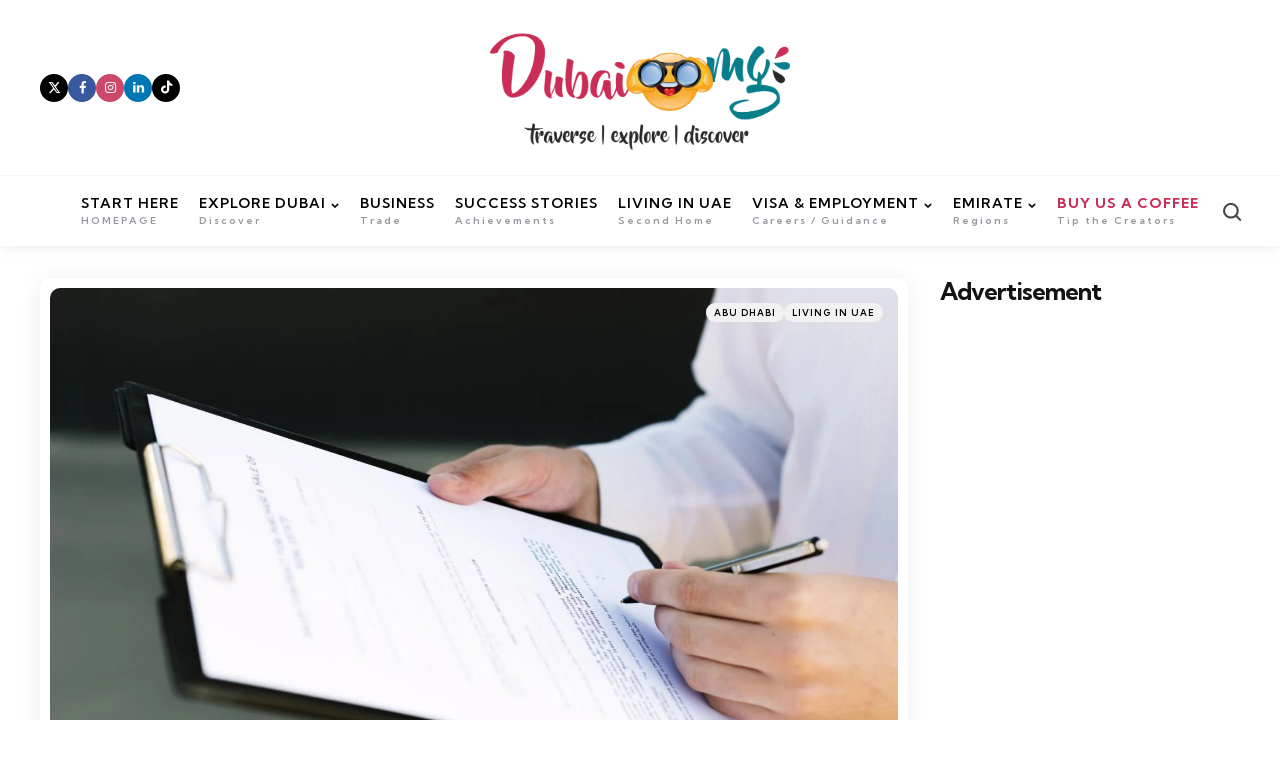

--- FILE ---
content_type: text/html; charset=utf8
request_url: https://www.dubaiomg.com/certificate-attestation-services-in-uae/
body_size: 18479
content:
<!DOCTYPE html>
<html lang="en-GB" prefix="og: https://ogp.me/ns#">
<head>
<meta charset="UTF-8">
<meta name="viewport" content="width=device-width, initial-scale=1.0">
<link rel="profile" href="https://gmpg.org/xfn/11">

	<style>img:is([sizes="auto" i], [sizes^="auto," i]) { contain-intrinsic-size: 3000px 1500px }</style>
	
<!-- Search Engine Optimization by Rank Math PRO - https://rankmath.com/ -->
<title>Best Certificate Attestation Services in UAE: Things to Note While Choosing</title>
<meta name="description" content="Certificate Attestation Services in UAE: If you are looking for attestation service in UAE, there are several things you should consider before making a"/>
<meta name="robots" content="follow, index, max-snippet:-1, max-video-preview:-1, max-image-preview:large"/>
<link rel="canonical" href="https://www.dubaiomg.com/certificate-attestation-services-in-uae/" />
<meta property="og:locale" content="en_GB" />
<meta property="og:type" content="article" />
<meta property="og:title" content="Best Certificate Attestation Services in UAE: Things to Note While Choosing" />
<meta property="og:description" content="Certificate Attestation Services in UAE: If you are looking for attestation service in UAE, there are several things you should consider before making a" />
<meta property="og:url" content="https://www.dubaiomg.com/certificate-attestation-services-in-uae/" />
<meta property="og:site_name" content="Dubai OMG" />
<meta property="article:publisher" content="https://www.facebook.com/dubaiomg" />
<meta property="article:author" content="https://www.facebook.com/scorpionruler" />
<meta property="article:section" content="Abu Dhabi" />
<meta property="og:updated_time" content="2024-08-27T22:12:44+04:00" />
<meta property="fb:admins" content="100001612265237" />
<meta property="og:image" content="https://www.dubaiomg.com/wp-content/uploads/2022/12/Attestation-Services-in-UAE-2-1024x683.jpg" />
<meta property="og:image:secure_url" content="https://www.dubaiomg.com/wp-content/uploads/2022/12/Attestation-Services-in-UAE-2-1024x683.jpg" />
<meta property="og:image:width" content="1024" />
<meta property="og:image:height" content="683" />
<meta property="og:image:alt" content="Attestation Service in UAE" />
<meta property="og:image:type" content="image/jpeg" />
<meta property="article:published_time" content="2022-12-29T23:11:09+04:00" />
<meta property="article:modified_time" content="2024-08-27T22:12:44+04:00" />
<meta name="twitter:card" content="summary_large_image" />
<meta name="twitter:title" content="Best Certificate Attestation Services in UAE: Things to Note While Choosing" />
<meta name="twitter:description" content="Certificate Attestation Services in UAE: If you are looking for attestation service in UAE, there are several things you should consider before making a" />
<meta name="twitter:site" content="@dubaiomg" />
<meta name="twitter:creator" content="@dubaiomg" />
<meta name="twitter:image" content="https://www.dubaiomg.com/wp-content/uploads/2022/12/Attestation-Services-in-UAE-2-1024x683.jpg" />
<meta name="twitter:label1" content="Written by" />
<meta name="twitter:data1" content="Tony John" />
<meta name="twitter:label2" content="Time to read" />
<meta name="twitter:data2" content="4 minutes" />
<script type="application/ld+json" class="rank-math-schema-pro">{"@context":"https://schema.org","@graph":[{"@type":["Person","Organization"],"@id":"https://www.dubaiomg.com/#person","name":"Mohammad Sharfuddin","sameAs":["https://www.facebook.com/dubaiomg","https://twitter.com/dubaiomg","https://www.linkedin.com/in/mohammadsharfuddin/","https://www.youtube.com/@eluxoroma.technologies"],"logo":{"@type":"ImageObject","@id":"https://www.dubaiomg.com/#logo","url":"https://www.dubaiomg.com/wp-content/uploads/2024/07/DubaiOMG-v0.8.svg","contentUrl":"https://www.dubaiomg.com/wp-content/uploads/2024/07/DubaiOMG-v0.8.svg","caption":"Dubai OMG","inLanguage":"en-GB","width":"1788","height":"810"},"image":{"@type":"ImageObject","@id":"https://www.dubaiomg.com/#logo","url":"https://www.dubaiomg.com/wp-content/uploads/2024/07/DubaiOMG-v0.8.svg","contentUrl":"https://www.dubaiomg.com/wp-content/uploads/2024/07/DubaiOMG-v0.8.svg","caption":"Dubai OMG","inLanguage":"en-GB","width":"1788","height":"810"}},{"@type":"WebSite","@id":"https://www.dubaiomg.com/#website","url":"https://www.dubaiomg.com","name":"Dubai OMG","publisher":{"@id":"https://www.dubaiomg.com/#person"},"inLanguage":"en-GB"},{"@type":"ImageObject","@id":"https://www.dubaiomg.com/wp-content/uploads/2022/12/Attestation-Services-in-UAE-2-scaled.jpg","url":"https://www.dubaiomg.com/wp-content/uploads/2022/12/Attestation-Services-in-UAE-2-scaled.jpg","width":"2560","height":"1709","caption":"Attestation Service in UAE","inLanguage":"en-GB"},{"@type":"WebPage","@id":"https://www.dubaiomg.com/certificate-attestation-services-in-uae/#webpage","url":"https://www.dubaiomg.com/certificate-attestation-services-in-uae/","name":"Best Certificate Attestation Services in UAE: Things to Note While Choosing","datePublished":"2022-12-29T23:11:09+04:00","dateModified":"2024-08-27T22:12:44+04:00","isPartOf":{"@id":"https://www.dubaiomg.com/#website"},"primaryImageOfPage":{"@id":"https://www.dubaiomg.com/wp-content/uploads/2022/12/Attestation-Services-in-UAE-2-scaled.jpg"},"inLanguage":"en-GB"},{"@type":"Person","@id":"https://www.dubaiomg.com/author/tonyjohn/","name":"Tony John","description":"I'm Mohammad Sharfuddin, a blogger writer who got hit by a disease called \"Creativity\". I love to write and when I do things that I love, I'm serious and will make the outcome worth it.","url":"https://www.dubaiomg.com/author/tonyjohn/","image":{"@type":"ImageObject","@id":"https://secure.gravatar.com/avatar/1ece8ce69785af30be39f35a782a30a2392958f48718c7fb7f95d6d5a6dd827f?s=96&amp;d=mm&amp;r=g","url":"https://secure.gravatar.com/avatar/1ece8ce69785af30be39f35a782a30a2392958f48718c7fb7f95d6d5a6dd827f?s=96&amp;d=mm&amp;r=g","caption":"Tony John","inLanguage":"en-GB"}},{"@type":"BlogPosting","headline":"Best Certificate Attestation Services in UAE: Things to Note While Choosing","keywords":"certificate attestation services in uae","datePublished":"2022-12-29T23:11:09+04:00","dateModified":"2024-08-27T22:12:44+04:00","author":{"@id":"https://www.dubaiomg.com/author/tonyjohn/","name":"Tony John"},"publisher":{"@id":"https://www.dubaiomg.com/#person"},"description":"Certificate Attestation Services in UAE: If you are looking for attestation service in UAE, there are several things you should consider before making a","name":"Best Certificate Attestation Services in UAE: Things to Note While Choosing","@id":"https://www.dubaiomg.com/certificate-attestation-services-in-uae/#richSnippet","isPartOf":{"@id":"https://www.dubaiomg.com/certificate-attestation-services-in-uae/#webpage"},"image":{"@id":"https://www.dubaiomg.com/wp-content/uploads/2022/12/Attestation-Services-in-UAE-2-scaled.jpg"},"inLanguage":"en-GB","mainEntityOfPage":{"@id":"https://www.dubaiomg.com/certificate-attestation-services-in-uae/#webpage"}}]}</script>
<!-- /Rank Math WordPress SEO plugin -->

<link rel='dns-prefetch' href='//fonts.googleapis.com' />
<link rel='dns-prefetch' href='//www.googletagmanager.com' />
<link rel="alternate" type="application/rss+xml" title="Dubai OMG &raquo; Feed" href="https://www.dubaiomg.com/feed/" />
<link rel="alternate" type="application/rss+xml" title="Dubai OMG &raquo; Comments Feed" href="https://www.dubaiomg.com/comments/feed/" />
<link rel="alternate" type="application/rss+xml" title="Dubai OMG &raquo; Things to Note While Choosing Certificate Attestation Services in UAE Comments Feed" href="https://www.dubaiomg.com/certificate-attestation-services-in-uae/feed/" />
<link rel='stylesheet' id='sbi_styles-css' href='https://www.dubaiomg.com/wp-content/plugins/instagram-feed/css/sbi-styles.min.css?ver=6.10.0' type='text/css' media='all' />
<link rel='stylesheet' id='wp-block-library-css' href='https://www.dubaiomg.com/wp-includes/css/dist/block-library/style.min.css?ver=82f591aac53178c6938b316e5b5c5ed1' type='text/css' media='all' />
<style id='wp-block-library-theme-inline-css' type='text/css'>
.wp-block-audio :where(figcaption){color:#555;font-size:13px;text-align:center}.is-dark-theme .wp-block-audio :where(figcaption){color:#ffffffa6}.wp-block-audio{margin:0 0 1em}.wp-block-code{border:1px solid #ccc;border-radius:4px;font-family:Menlo,Consolas,monaco,monospace;padding:.8em 1em}.wp-block-embed :where(figcaption){color:#555;font-size:13px;text-align:center}.is-dark-theme .wp-block-embed :where(figcaption){color:#ffffffa6}.wp-block-embed{margin:0 0 1em}.blocks-gallery-caption{color:#555;font-size:13px;text-align:center}.is-dark-theme .blocks-gallery-caption{color:#ffffffa6}:root :where(.wp-block-image figcaption){color:#555;font-size:13px;text-align:center}.is-dark-theme :root :where(.wp-block-image figcaption){color:#ffffffa6}.wp-block-image{margin:0 0 1em}.wp-block-pullquote{border-bottom:4px solid;border-top:4px solid;color:currentColor;margin-bottom:1.75em}.wp-block-pullquote cite,.wp-block-pullquote footer,.wp-block-pullquote__citation{color:currentColor;font-size:.8125em;font-style:normal;text-transform:uppercase}.wp-block-quote{border-left:.25em solid;margin:0 0 1.75em;padding-left:1em}.wp-block-quote cite,.wp-block-quote footer{color:currentColor;font-size:.8125em;font-style:normal;position:relative}.wp-block-quote:where(.has-text-align-right){border-left:none;border-right:.25em solid;padding-left:0;padding-right:1em}.wp-block-quote:where(.has-text-align-center){border:none;padding-left:0}.wp-block-quote.is-large,.wp-block-quote.is-style-large,.wp-block-quote:where(.is-style-plain){border:none}.wp-block-search .wp-block-search__label{font-weight:700}.wp-block-search__button{border:1px solid #ccc;padding:.375em .625em}:where(.wp-block-group.has-background){padding:1.25em 2.375em}.wp-block-separator.has-css-opacity{opacity:.4}.wp-block-separator{border:none;border-bottom:2px solid;margin-left:auto;margin-right:auto}.wp-block-separator.has-alpha-channel-opacity{opacity:1}.wp-block-separator:not(.is-style-wide):not(.is-style-dots){width:100px}.wp-block-separator.has-background:not(.is-style-dots){border-bottom:none;height:1px}.wp-block-separator.has-background:not(.is-style-wide):not(.is-style-dots){height:2px}.wp-block-table{margin:0 0 1em}.wp-block-table td,.wp-block-table th{word-break:normal}.wp-block-table :where(figcaption){color:#555;font-size:13px;text-align:center}.is-dark-theme .wp-block-table :where(figcaption){color:#ffffffa6}.wp-block-video :where(figcaption){color:#555;font-size:13px;text-align:center}.is-dark-theme .wp-block-video :where(figcaption){color:#ffffffa6}.wp-block-video{margin:0 0 1em}:root :where(.wp-block-template-part.has-background){margin-bottom:0;margin-top:0;padding:1.25em 2.375em}
</style>
<style id='classic-theme-styles-inline-css' type='text/css'>
/*! This file is auto-generated */
.wp-block-button__link{color:#fff;background-color:#32373c;border-radius:9999px;box-shadow:none;text-decoration:none;padding:calc(.667em + 2px) calc(1.333em + 2px);font-size:1.125em}.wp-block-file__button{background:#32373c;color:#fff;text-decoration:none}
</style>
<link data-minify="1" rel='stylesheet' id='btn-button-style-css' href='https://www.dubaiomg.com/wp-content/cache/min/1/wp-content/plugins/button-block/build/view.css?ver=1762319524' type='text/css' media='all' />
<style id='safe-svg-svg-icon-style-inline-css' type='text/css'>
.safe-svg-cover{text-align:center}.safe-svg-cover .safe-svg-inside{display:inline-block;max-width:100%}.safe-svg-cover svg{fill:currentColor;height:100%;max-height:100%;max-width:100%;width:100%}

</style>
<link rel='stylesheet' id='quads-style-css-css' href='https://www.dubaiomg.com/wp-content/plugins/quick-adsense-reloaded/includes/gutenberg/dist/blocks.style.build.css?ver=2.0.95' type='text/css' media='all' />
<link data-minify="1" rel='stylesheet' id='fontAwesome-css' href='https://www.dubaiomg.com/wp-content/cache/min/1/wp-content/plugins/button-block/public/css/font-awesome.min.css?ver=1762319524' type='text/css' media='all' />
<link data-minify="1" rel='stylesheet' id='aos-css' href='https://www.dubaiomg.com/wp-content/cache/min/1/wp-content/plugins/button-block/public/css/aos.css?ver=1762319524' type='text/css' media='all' />
<style id='global-styles-inline-css' type='text/css'>
:root{--wp--preset--aspect-ratio--square: 1;--wp--preset--aspect-ratio--4-3: 4/3;--wp--preset--aspect-ratio--3-4: 3/4;--wp--preset--aspect-ratio--3-2: 3/2;--wp--preset--aspect-ratio--2-3: 2/3;--wp--preset--aspect-ratio--16-9: 16/9;--wp--preset--aspect-ratio--9-16: 9/16;--wp--preset--color--black: #000000;--wp--preset--color--cyan-bluish-gray: #abb8c3;--wp--preset--color--white: #ffffff;--wp--preset--color--pale-pink: #f78da7;--wp--preset--color--vivid-red: #cf2e2e;--wp--preset--color--luminous-vivid-orange: #ff6900;--wp--preset--color--luminous-vivid-amber: #fcb900;--wp--preset--color--light-green-cyan: #7bdcb5;--wp--preset--color--vivid-green-cyan: #00d084;--wp--preset--color--pale-cyan-blue: #8ed1fc;--wp--preset--color--vivid-cyan-blue: #0693e3;--wp--preset--color--vivid-purple: #9b51e0;--wp--preset--color--primary-theme-color: #272727;--wp--preset--color--secondary-theme-color: #ca2e55;--wp--preset--color--tertiary-theme-color: #087e8b;--wp--preset--color--very-dark-grey: #131315;--wp--preset--color--dark-grey: #45464b;--wp--preset--color--medium-grey: #94979e;--wp--preset--color--light-grey: #cfd0d2;--wp--preset--color--very-light-grey: #f2f2f3;--wp--preset--gradient--vivid-cyan-blue-to-vivid-purple: linear-gradient(135deg,rgba(6,147,227,1) 0%,rgb(155,81,224) 100%);--wp--preset--gradient--light-green-cyan-to-vivid-green-cyan: linear-gradient(135deg,rgb(122,220,180) 0%,rgb(0,208,130) 100%);--wp--preset--gradient--luminous-vivid-amber-to-luminous-vivid-orange: linear-gradient(135deg,rgba(252,185,0,1) 0%,rgba(255,105,0,1) 100%);--wp--preset--gradient--luminous-vivid-orange-to-vivid-red: linear-gradient(135deg,rgba(255,105,0,1) 0%,rgb(207,46,46) 100%);--wp--preset--gradient--very-light-gray-to-cyan-bluish-gray: linear-gradient(135deg,rgb(238,238,238) 0%,rgb(169,184,195) 100%);--wp--preset--gradient--cool-to-warm-spectrum: linear-gradient(135deg,rgb(74,234,220) 0%,rgb(151,120,209) 20%,rgb(207,42,186) 40%,rgb(238,44,130) 60%,rgb(251,105,98) 80%,rgb(254,248,76) 100%);--wp--preset--gradient--blush-light-purple: linear-gradient(135deg,rgb(255,206,236) 0%,rgb(152,150,240) 100%);--wp--preset--gradient--blush-bordeaux: linear-gradient(135deg,rgb(254,205,165) 0%,rgb(254,45,45) 50%,rgb(107,0,62) 100%);--wp--preset--gradient--luminous-dusk: linear-gradient(135deg,rgb(255,203,112) 0%,rgb(199,81,192) 50%,rgb(65,88,208) 100%);--wp--preset--gradient--pale-ocean: linear-gradient(135deg,rgb(255,245,203) 0%,rgb(182,227,212) 50%,rgb(51,167,181) 100%);--wp--preset--gradient--electric-grass: linear-gradient(135deg,rgb(202,248,128) 0%,rgb(113,206,126) 100%);--wp--preset--gradient--midnight: linear-gradient(135deg,rgb(2,3,129) 0%,rgb(40,116,252) 100%);--wp--preset--font-size--small: 13px;--wp--preset--font-size--medium: 20px;--wp--preset--font-size--large: 36px;--wp--preset--font-size--x-large: 42px;--wp--preset--spacing--20: 0.44rem;--wp--preset--spacing--30: 0.67rem;--wp--preset--spacing--40: 1rem;--wp--preset--spacing--50: 1.5rem;--wp--preset--spacing--60: 2.25rem;--wp--preset--spacing--70: 3.38rem;--wp--preset--spacing--80: 5.06rem;--wp--preset--shadow--natural: 6px 6px 9px rgba(0, 0, 0, 0.2);--wp--preset--shadow--deep: 12px 12px 50px rgba(0, 0, 0, 0.4);--wp--preset--shadow--sharp: 6px 6px 0px rgba(0, 0, 0, 0.2);--wp--preset--shadow--outlined: 6px 6px 0px -3px rgba(255, 255, 255, 1), 6px 6px rgba(0, 0, 0, 1);--wp--preset--shadow--crisp: 6px 6px 0px rgba(0, 0, 0, 1);}:where(.is-layout-flex){gap: 0.5em;}:where(.is-layout-grid){gap: 0.5em;}body .is-layout-flex{display: flex;}.is-layout-flex{flex-wrap: wrap;align-items: center;}.is-layout-flex > :is(*, div){margin: 0;}body .is-layout-grid{display: grid;}.is-layout-grid > :is(*, div){margin: 0;}:where(.wp-block-columns.is-layout-flex){gap: 2em;}:where(.wp-block-columns.is-layout-grid){gap: 2em;}:where(.wp-block-post-template.is-layout-flex){gap: 1.25em;}:where(.wp-block-post-template.is-layout-grid){gap: 1.25em;}.has-black-color{color: var(--wp--preset--color--black) !important;}.has-cyan-bluish-gray-color{color: var(--wp--preset--color--cyan-bluish-gray) !important;}.has-white-color{color: var(--wp--preset--color--white) !important;}.has-pale-pink-color{color: var(--wp--preset--color--pale-pink) !important;}.has-vivid-red-color{color: var(--wp--preset--color--vivid-red) !important;}.has-luminous-vivid-orange-color{color: var(--wp--preset--color--luminous-vivid-orange) !important;}.has-luminous-vivid-amber-color{color: var(--wp--preset--color--luminous-vivid-amber) !important;}.has-light-green-cyan-color{color: var(--wp--preset--color--light-green-cyan) !important;}.has-vivid-green-cyan-color{color: var(--wp--preset--color--vivid-green-cyan) !important;}.has-pale-cyan-blue-color{color: var(--wp--preset--color--pale-cyan-blue) !important;}.has-vivid-cyan-blue-color{color: var(--wp--preset--color--vivid-cyan-blue) !important;}.has-vivid-purple-color{color: var(--wp--preset--color--vivid-purple) !important;}.has-black-background-color{background-color: var(--wp--preset--color--black) !important;}.has-cyan-bluish-gray-background-color{background-color: var(--wp--preset--color--cyan-bluish-gray) !important;}.has-white-background-color{background-color: var(--wp--preset--color--white) !important;}.has-pale-pink-background-color{background-color: var(--wp--preset--color--pale-pink) !important;}.has-vivid-red-background-color{background-color: var(--wp--preset--color--vivid-red) !important;}.has-luminous-vivid-orange-background-color{background-color: var(--wp--preset--color--luminous-vivid-orange) !important;}.has-luminous-vivid-amber-background-color{background-color: var(--wp--preset--color--luminous-vivid-amber) !important;}.has-light-green-cyan-background-color{background-color: var(--wp--preset--color--light-green-cyan) !important;}.has-vivid-green-cyan-background-color{background-color: var(--wp--preset--color--vivid-green-cyan) !important;}.has-pale-cyan-blue-background-color{background-color: var(--wp--preset--color--pale-cyan-blue) !important;}.has-vivid-cyan-blue-background-color{background-color: var(--wp--preset--color--vivid-cyan-blue) !important;}.has-vivid-purple-background-color{background-color: var(--wp--preset--color--vivid-purple) !important;}.has-black-border-color{border-color: var(--wp--preset--color--black) !important;}.has-cyan-bluish-gray-border-color{border-color: var(--wp--preset--color--cyan-bluish-gray) !important;}.has-white-border-color{border-color: var(--wp--preset--color--white) !important;}.has-pale-pink-border-color{border-color: var(--wp--preset--color--pale-pink) !important;}.has-vivid-red-border-color{border-color: var(--wp--preset--color--vivid-red) !important;}.has-luminous-vivid-orange-border-color{border-color: var(--wp--preset--color--luminous-vivid-orange) !important;}.has-luminous-vivid-amber-border-color{border-color: var(--wp--preset--color--luminous-vivid-amber) !important;}.has-light-green-cyan-border-color{border-color: var(--wp--preset--color--light-green-cyan) !important;}.has-vivid-green-cyan-border-color{border-color: var(--wp--preset--color--vivid-green-cyan) !important;}.has-pale-cyan-blue-border-color{border-color: var(--wp--preset--color--pale-cyan-blue) !important;}.has-vivid-cyan-blue-border-color{border-color: var(--wp--preset--color--vivid-cyan-blue) !important;}.has-vivid-purple-border-color{border-color: var(--wp--preset--color--vivid-purple) !important;}.has-vivid-cyan-blue-to-vivid-purple-gradient-background{background: var(--wp--preset--gradient--vivid-cyan-blue-to-vivid-purple) !important;}.has-light-green-cyan-to-vivid-green-cyan-gradient-background{background: var(--wp--preset--gradient--light-green-cyan-to-vivid-green-cyan) !important;}.has-luminous-vivid-amber-to-luminous-vivid-orange-gradient-background{background: var(--wp--preset--gradient--luminous-vivid-amber-to-luminous-vivid-orange) !important;}.has-luminous-vivid-orange-to-vivid-red-gradient-background{background: var(--wp--preset--gradient--luminous-vivid-orange-to-vivid-red) !important;}.has-very-light-gray-to-cyan-bluish-gray-gradient-background{background: var(--wp--preset--gradient--very-light-gray-to-cyan-bluish-gray) !important;}.has-cool-to-warm-spectrum-gradient-background{background: var(--wp--preset--gradient--cool-to-warm-spectrum) !important;}.has-blush-light-purple-gradient-background{background: var(--wp--preset--gradient--blush-light-purple) !important;}.has-blush-bordeaux-gradient-background{background: var(--wp--preset--gradient--blush-bordeaux) !important;}.has-luminous-dusk-gradient-background{background: var(--wp--preset--gradient--luminous-dusk) !important;}.has-pale-ocean-gradient-background{background: var(--wp--preset--gradient--pale-ocean) !important;}.has-electric-grass-gradient-background{background: var(--wp--preset--gradient--electric-grass) !important;}.has-midnight-gradient-background{background: var(--wp--preset--gradient--midnight) !important;}.has-small-font-size{font-size: var(--wp--preset--font-size--small) !important;}.has-medium-font-size{font-size: var(--wp--preset--font-size--medium) !important;}.has-large-font-size{font-size: var(--wp--preset--font-size--large) !important;}.has-x-large-font-size{font-size: var(--wp--preset--font-size--x-large) !important;}
:where(.wp-block-post-template.is-layout-flex){gap: 1.25em;}:where(.wp-block-post-template.is-layout-grid){gap: 1.25em;}
:where(.wp-block-columns.is-layout-flex){gap: 2em;}:where(.wp-block-columns.is-layout-grid){gap: 2em;}
:root :where(.wp-block-pullquote){font-size: 1.5em;line-height: 1.6;}
</style>
<link rel='stylesheet' id='ads-for-wp-front-css-css' href='https://www.dubaiomg.com/wp-content/plugins/ads-for-wp/public/assets/css/adsforwp-front.min.css?ver=1.9.33' type='text/css' media='all' />
<link data-minify="1" rel='stylesheet' id='mailerlite_forms.css-css' href='https://www.dubaiomg.com/wp-content/cache/min/1/wp-content/plugins/official-mailerlite-sign-up-forms/assets/css/mailerlite_forms.css?ver=1762319524' type='text/css' media='all' />
<link data-minify="1" rel='stylesheet' id='tfm-social-icons-css' href='https://www.dubaiomg.com/wp-content/cache/min/1/wp-content/plugins/tfm-theme-boost/tfm-social-plugin/css/fontello/css/fontello.css?ver=1762319524' type='text/css' media='all' />
<link data-minify="1" rel='stylesheet' id='tfm-social-styles-css' href='https://www.dubaiomg.com/wp-content/cache/min/1/wp-content/plugins/tfm-theme-boost/tfm-social-plugin/css/style.css?ver=1762319524' type='text/css' media='all' />
<link data-minify="1" rel='stylesheet' id='normalize-css' href='https://www.dubaiomg.com/wp-content/cache/min/1/wp-content/themes/zosia/css/normalize.css?ver=1762319524' type='text/css' media='all' />
<link data-minify="1" rel='stylesheet' id='fontello-css' href='https://www.dubaiomg.com/wp-content/cache/min/1/wp-content/themes/zosia/css/fontello/css/fontello.css?ver=1762319524' type='text/css' media='all' />
<link rel='stylesheet' id='zosia-google-font-kumbh-css' href='https://fonts.googleapis.com/css2?family=Kumbh+Sans%3Awght%40400%3B500%3B600%3B700&#038;display=swap&#038;ver=1.0.0' type='text/css' media='all' />
<link rel='stylesheet' id='zosia-google-font-opensans-css' href='https://fonts.googleapis.com/css2?family=Open+Sans%3Aital%2Cwght%400%2C400%3B0%2C600%3B0%2C700%3B1%2C400%3B1%2C700&#038;display=swap&#038;ver=1.0.0' type='text/css' media='all' />
<link data-minify="1" rel='stylesheet' id='zosia-core-style-css' href='https://www.dubaiomg.com/wp-content/cache/min/1/wp-content/themes/zosia/style.css?ver=1762319525' type='text/css' media='all' />
<link data-minify="1" rel='stylesheet' id='zosia-theme-style-css' href='https://www.dubaiomg.com/wp-content/cache/min/1/wp-content/themes/zosia/css/zosia.css?ver=1762319526' type='text/css' media='all' />
<link data-minify="1" rel='stylesheet' id='zosia-gutenberg-css' href='https://www.dubaiomg.com/wp-content/cache/min/1/wp-content/themes/zosia/css/gutenberg.css?ver=1762319526' type='text/css' media='all' />
<link data-minify="1" rel='stylesheet' id='slick-css' href='https://www.dubaiomg.com/wp-content/cache/min/1/wp-content/themes/zosia/css/slick.css?ver=1762319526' type='text/css' media='all' />
<link data-minify="1" rel='stylesheet' id='tablepress-default-css' href='https://www.dubaiomg.com/wp-content/cache/min/1/wp-content/plugins/tablepress/css/build/default.css?ver=1762319526' type='text/css' media='all' />
<style id='quads-styles-inline-css' type='text/css'>

    .quads-location ins.adsbygoogle {
        background: transparent !important;
    }.quads-location .quads_rotator_img{ opacity:1 !important;}
    .quads.quads_ad_container { display: grid; grid-template-columns: auto; grid-gap: 10px; padding: 10px; }
    .grid_image{animation: fadeIn 0.5s;-webkit-animation: fadeIn 0.5s;-moz-animation: fadeIn 0.5s;
        -o-animation: fadeIn 0.5s;-ms-animation: fadeIn 0.5s;}
    .quads-ad-label { font-size: 12px; text-align: center; color: #333;}
    .quads_click_impression { display: none;} .quads-location, .quads-ads-space{max-width:100%;} @media only screen and (max-width: 480px) { .quads-ads-space, .penci-builder-element .quads-ads-space{max-width:340px;}}
</style>
<script type="text/javascript" src="https://www.dubaiomg.com/wp-includes/js/jquery/jquery.min.js?ver=3.7.1" id="jquery-core-js"></script>
<script type="text/javascript" src="https://www.dubaiomg.com/wp-includes/js/jquery/jquery-migrate.min.js?ver=3.4.1" id="jquery-migrate-js"></script>
<script type="text/javascript" id="quads-scripts-js-extra">
/* <![CDATA[ */
var quads = {"version":"2.0.95","allowed_click":"3","quads_click_limit":"3","quads_ban_duration":"7"};
/* ]]> */
</script>
<script type="text/javascript" src="https://www.dubaiomg.com/wp-content/plugins/quick-adsense-reloaded/assets/js/fraud_protection.min.js?ver=2.0.95" id="quads-scripts-js"></script>
<script type="text/javascript" src="https://www.dubaiomg.com/dubaiomg2024theme/js/slick.min.js?ver=1.0.0" id="slick-js"></script>
<script data-minify="1" type="text/javascript" src="https://www.dubaiomg.com/wp-content/cache/min/1/wp-content/themes/zosia/js/main.js?ver=1762319526" id="zosia-main-js"></script>
<link rel="https://api.w.org/" href="https://www.dubaiomg.com/wp-json/" /><link rel="alternate" title="JSON" type="application/json" href="https://www.dubaiomg.com/wp-json/wp/v2/posts/6775" /><link rel="EditURI" type="application/rsd+xml" title="RSD" href="https://www.dubaiomg.com/xmlrpc.php?rsd" />
<link rel="alternate" title="oEmbed (JSON)" type="application/json+oembed" href="https://www.dubaiomg.com/wp-json/oembed/1.0/embed?url=https%3A%2F%2Fwww.dubaiomg.com%2Fcertificate-attestation-services-in-uae%2F" />
<link rel="alternate" title="oEmbed (XML)" type="text/xml+oembed" href="https://www.dubaiomg.com/wp-json/oembed/1.0/embed?url=https%3A%2F%2Fwww.dubaiomg.com%2Fcertificate-attestation-services-in-uae%2F&#038;format=xml" />
		<script type="text/javascript">              
				jQuery(document).ready( function($) {    
					if ($('#adsforwp-hidden-block').length == 0 ) {
						$.getScript("https://www.dubaiomg.com/front.js");
					}
				});
		</script>
				<style id="mystickymenu" type="text/css">#mysticky-nav { width:100%; position: static; height: auto !important; }#mysticky-nav.wrapfixed { position:fixed; left: 0px; margin-top:0px;  z-index: 99990; -webkit-transition: 0.3s; -moz-transition: 0.3s; -o-transition: 0.3s; transition: 0.3s; -ms-filter:"progid:DXImageTransform.Microsoft.Alpha(Opacity=90)"; filter: alpha(opacity=90); opacity:0.9; background-color: #f7f5e7;}#mysticky-nav.wrapfixed .myfixed{ background-color: #f7f5e7; position: relative;top: auto;left: auto;right: auto;}#mysticky-nav .myfixed { margin:0 auto; float:none; border:0px; background:none; max-width:100%; }</style>			<style type="text/css">
																															</style>
			        <!-- MailerLite Universal -->
        <script>
            (function(w,d,e,u,f,l,n){w[f]=w[f]||function(){(w[f].q=w[f].q||[])
                .push(arguments);},l=d.createElement(e),l.async=1,l.src=u,
                n=d.getElementsByTagName(e)[0],n.parentNode.insertBefore(l,n);})
            (window,document,'script','https://assets.mailerlite.com/js/universal.js','ml');
            ml('account', '728941');
            ml('enablePopups', true);
        </script>
        <!-- End MailerLite Universal -->
        
<script src="//pagead2.googlesyndication.com/pagead/js/adsbygoogle.js"></script><script>document.cookie = 'quads_browser_width='+screen.width;</script><style type="text/css" id="zosia-custom-css-vars">
:root {
--primary-theme-color:#272727;
--secondary-theme-color:#ca2e55;
--tertiary-theme-color:#087e8b;
--post-background:#ffffff;
--widget-highlight-background:#f0f2f5;
--tfm-menu-sash-background:#ff7887;
--custom-logo-width-mobile:200px;
--custom-logo-width-small-mobile:200px;
--post-thumbnail-border-radius:10px;
--primary-menu-text-transform: uppercase
}
</style>
<style type="text/css" id="zosia-widget-css">#mc4wp_form_widget-3{ background:#f0f2f5; border:0; padding: var(--post-inner-elements-margin);}</style>
<style type="text/css" id="zosia-custom-slug-css">.entry-meta a.cat-link-252 { color:#ffffff !important;background:#ffb14f !important; border: 0 !important;} .widget a.tag-link-252, .sub-categories a.cat-link-252, .wp-block-categories-list li.cat-item-252 .tfm-count { color:#ffffff !important;background:#ffb14f !important; border: 0 !important; }.entry-meta a.cat-link-88 { color:#ffffff !important;background:#ff7857 !important; border: 0 !important;} .widget a.tag-link-88, .sub-categories a.cat-link-88, .wp-block-categories-list li.cat-item-88 .tfm-count { color:#ffffff !important;background:#ff7857 !important; border: 0 !important; }</style>

<!-- Google AdSense meta tags added by Site Kit -->
<meta name="google-adsense-platform-account" content="ca-host-pub-2644536267352236">
<meta name="google-adsense-platform-domain" content="sitekit.withgoogle.com">
<!-- End Google AdSense meta tags added by Site Kit -->
<link rel="icon" href="https://www.dubaiomg.com/wp-content/uploads/2024/07/cropped-FAVICON-01-32x32.png" sizes="32x32" />
<link rel="icon" href="https://www.dubaiomg.com/wp-content/uploads/2024/07/cropped-FAVICON-01-192x192.png" sizes="192x192" />
<link rel="apple-touch-icon" href="https://www.dubaiomg.com/wp-content/uploads/2024/07/cropped-FAVICON-01-180x180.png" />
<meta name="msapplication-TileImage" content="https://www.dubaiomg.com/wp-content/uploads/2024/07/cropped-FAVICON-01-270x270.png" />
<meta name="p:domain_verify" content="ad1a10cf28f72d3d9da621f201045e38"/>

<script defer src="https://cloud.umami.is/script.js" data-website-id="f738b56e-8f8b-49a5-b840-e9baf89be503"></script>


<!-- MailerLite Universal -->
<script>
    (function(w,d,e,u,f,l,n){w[f]=w[f]||function(){(w[f].q=w[f].q||[])
    .push(arguments);},l=d.createElement(e),l.async=1,l.src=u,
    n=d.getElementsByTagName(e)[0],n.parentNode.insertBefore(l,n);})
    (window,document,'script','https://assets.mailerlite.com/js/universal.js','ml');
    ml('account', '728941');
</script>
<!-- End MailerLite Universal -->



<!-- Google tag (gtag.js) -->
<script async src="https://www.googletagmanager.com/gtag/js?id=G-04FDWJG8M3"></script>
<script>
  window.dataLayer = window.dataLayer || [];
  function gtag(){dataLayer.push(arguments);}
  gtag('js', new Date());

  gtag('config', 'G-04FDWJG8M3');
</script>


<meta name="ahrefs-site-verification" content="fb97a7c95343af4623732b6c548c983bbab5d226e6e8bdd3c006347a4a2ce394">


  
<link rel="apple-touch-icon" sizes="180x180" href="/apple-touch-icon.png">
<link rel="icon" type="image/png" sizes="32x32" href="/favicon-32x32.png">
<link rel="icon" type="image/png" sizes="16x16" href="/favicon-16x16.png">
<link rel="manifest" href="/site.webmanifest">
<link rel="mask-icon" href="/safari-pinned-tab.svg" color="#5bbad5">
<meta name="msapplication-TileColor" content="#da532c">
<meta name="theme-color" content="#ffffff"></head>

<body data-rsssl=1 class="wp-singular post-template-default single single-post postid-6775 single-format-standard wp-custom-logo wp-embed-responsive wp-theme-zosia tfm-hero-has-background has-tfm-related-posts has-sidebar has-sticky-nav has-sticky-nav-mobile has-post-nav has-author-bio has-backtotop has-tfm-author-social">
	
	<!-- toggle sidebar overlay -->
	<div class="body-fade menu-overlay"></div>
	<div class="body-fade search-overlay"></div>

	
	<header id="site-header" class="site-header default sticky-nav sticky-mobile-nav has-toggle-search has-primary-nav has-secondary-nav has-tfm-social-icons">

		<div class="mobile-header">

			<div class="header-section header-left">

			<div class="toggle toggle-menu mobile-toggle"><span><i class="icon-tfm-menu-2"></i></span><span class="screen-reader-text">Menu</span></div>
			</div>

			<div class="site-logo faux-heading"><a href="https://www.dubaiomg.com" rel="home"><img src="https://dubaiomg.com/wp-content/uploads/2024/07/cropped-DubaiOMG-v0.8.png" alt="Dubai OMG" class="custom-logo" width="300" /></a></div>
			<div class="header-section header-right">

			<div class="toggle toggle-search mobile-toggle"><span><i class="icon-tfm-search"></i></span><span class="screen-reader-text">Search</span></div>
			
			</div>

		</div>

		<div class="header-layout-wrapper">

			<div class="header-branding">
<div class="header-section header-left">

<div class="tfm-social-icons-wrapper header-social"><ul class="tfm-social-icons icon-background brand has-round-icons"><li class="tfm-social-icon twitterx"><a href="http://twitter.com/dubaiomg" class="tfm-social-url twitterx" rel="nofollow noopener" target="_blank"><span><i class="icon-twitterx"></i></span><span class="tfm-social-name"></span></a></li><li class="tfm-social-icon facebook"><a href="http://facebook.com/dubaiomg" class="tfm-social-url facebook" rel="nofollow noopener" target="_blank"><span><i class="icon-facebook"></i></span><span class="tfm-social-name"></span></a></li><li class="tfm-social-icon instagram"><a href="http://instagram.com/dubaiomg" class="tfm-social-url instagram" rel="nofollow noopener" target="_blank"><span><i class="icon-instagram"></i></span><span class="tfm-social-name"></span></a></li><li class="tfm-social-icon linkedin"><a href="https://www.linkedin.com/company/dubaiomg/" class="tfm-social-url linkedin" rel="nofollow noopener" target="_blank"><span><i class="icon-linkedin"></i></span><span class="tfm-social-name"></span></a></li><li class="tfm-social-icon tiktok"><a href="https://www.tiktok.com/@dubaiomg" class="tfm-social-url tiktok" rel="nofollow noopener" target="_blank"><span><i class="icon-tiktok"></i></span><span class="tfm-social-name"></span></a></li></ul></div></div>

<div class="header-section logo-branding">
<div class="site-logo faux-heading"><a href="https://www.dubaiomg.com" rel="home"><img src="https://www.dubaiomg.com/wp-content/uploads/2024/07/DubaiOMG-v0.8.png" alt="Dubai OMG" class="custom-logo" width="300" /></a><span class="screen-reader-text">Dubai OMG</span></div>
	</div>

<div class="header-section header-right">
	 
    	
		    <div id="header-secondary-menu" class="primary-menu header-secondary"><ul>
<li class="page_item page-item-9028"><a href="https://www.dubaiomg.com/about-us/">About Us</a></li>
<li class="page_item page-item-9057"><a href="https://www.dubaiomg.com/advertise/">Advertise</a></li>
<li class="page_item page-item-9822"><a href="https://www.dubaiomg.com/buy-adspace/">Buy Adspace</a></li>
<li class="page_item page-item-9429"><a href="https://www.dubaiomg.com/buy-us-a-coffee/">Buy us a Coffee</a></li>
<li class="page_item page-item-248"><a href="https://www.dubaiomg.com/contact-us/">Contact Us</a></li>
<li class="page_item page-item-10013"><a href="https://www.dubaiomg.com/disable-ads/">Hide Ads for Premium Members</a></li>
<li class="page_item page-item-9072"><a href="https://www.dubaiomg.com/privacy/">Privacy Policy</a></li>
<li class="page_item page-item-9087"><a href="https://www.dubaiomg.com/refund-policy/">Refund Policy</a></li>
<li class="page_item page-item-9093"><a href="https://www.dubaiomg.com/submit-posts/">Submit Posts</a></li>
</ul></div>

		    
    	</div>
</div>
	<div class="primary-menu-container">

		<div class="primary-menu-section section-left">

			<div class="toggle toggle-menu hidden"><span><i class="icon-tfm-menu-2"></i></span><span class="screen-reader-text">Menu</span></div>
			
		</div>

		<nav class="primary-menu-wrapper"><ul id="primary-menu" class="primary-menu"><li id="menu-item-9254" class="menu-item menu-item-type-custom menu-item-object-custom menu-item-home menu-item-9254"><a href="https://www.dubaiomg.com/"><span class="menu-label">Start Here</span><span class="menu-description">HOMEPAGE</span></a></li>
<li id="menu-item-4138" class="menu-item menu-item-type-custom menu-item-object-custom menu-item-has-children menu-item-4138"><a href="#"><span class="menu-label">Explore Dubai</span><span class="menu-description">Discover</span></a>
<ul class="sub-menu">
	<li id="menu-item-3967" class="menu-item menu-item-type-taxonomy menu-item-object-category menu-item-3967"><a href="https://www.dubaiomg.com/category/explore/"><span class="menu-label">Explore</span><span class="menu-description">Adventure</span></a></li>
	<li id="menu-item-3968" class="menu-item menu-item-type-taxonomy menu-item-object-category menu-item-3968"><a href="https://www.dubaiomg.com/category/travel/"><span class="menu-label">Travel</span><span class="menu-description">Journey</span></a></li>
	<li id="menu-item-3970" class="menu-item menu-item-type-taxonomy menu-item-object-category menu-item-3970"><a href="https://www.dubaiomg.com/category/top-5/"><span class="menu-label">Top 5</span><span class="menu-description">Highlights</span></a></li>
	<li id="menu-item-3972" class="menu-item menu-item-type-taxonomy menu-item-object-category menu-item-3972"><a href="https://www.dubaiomg.com/category/lifestyle/"><span class="menu-label">Lifestyle</span><span class="menu-description">Trends</span></a></li>
</ul>
</li>
<li id="menu-item-3969" class="menu-item menu-item-type-taxonomy menu-item-object-category menu-item-3969"><a href="https://www.dubaiomg.com/category/business/"><span class="menu-label">Business</span><span class="menu-description">Trade</span></a></li>
<li id="menu-item-3971" class="menu-item menu-item-type-taxonomy menu-item-object-category menu-item-3971"><a href="https://www.dubaiomg.com/category/success-stories/"><span class="menu-label">Success Stories</span><span class="menu-description">Achievements</span></a></li>
<li id="menu-item-4142" class="menu-item menu-item-type-taxonomy menu-item-object-category current-post-ancestor current-menu-parent current-post-parent menu-item-4142"><a href="https://www.dubaiomg.com/category/living-in-uae/"><span class="menu-label">Living in UAE</span><span class="menu-description">Second Home</span></a></li>
<li id="menu-item-4139" class="menu-item menu-item-type-custom menu-item-object-custom menu-item-has-children menu-item-4139"><a href="#"><span class="menu-label">Visa &#038; Employment</span><span class="menu-description">Careers / Guidance</span></a>
<ul class="sub-menu">
	<li id="menu-item-4141" class="menu-item menu-item-type-taxonomy menu-item-object-category menu-item-4141"><a href="https://www.dubaiomg.com/category/uae-visa-information/"><span class="menu-label">Visa Information</span><span class="menu-description">Residence</span></a></li>
	<li id="menu-item-4140" class="menu-item menu-item-type-taxonomy menu-item-object-category menu-item-4140"><a href="https://www.dubaiomg.com/category/uae-labour-information/"><span class="menu-label">Labour Information</span><span class="menu-description">Work Permit</span></a></li>
</ul>
</li>
<li id="menu-item-4143" class="menu-item menu-item-type-custom menu-item-object-custom menu-item-has-children menu-item-4143"><a href="#"><span class="menu-label">Emirate</span><span class="menu-description">Regions</span></a>
<ul class="sub-menu">
	<li id="menu-item-4152" class="menu-item menu-item-type-taxonomy menu-item-object-category current-post-ancestor current-menu-parent current-post-parent menu-item-4152"><a href="https://www.dubaiomg.com/category/abu-dhabi/"><span class="menu-label">Abu Dhabi</span><span class="menu-description">AUH</span></a></li>
	<li id="menu-item-4155" class="menu-item menu-item-type-taxonomy menu-item-object-category menu-item-4155"><a href="https://www.dubaiomg.com/category/dubai/"><span class="menu-label">Dubai</span><span class="menu-description">DXB</span></a></li>
	<li id="menu-item-4158" class="menu-item menu-item-type-taxonomy menu-item-object-category menu-item-4158"><a href="https://www.dubaiomg.com/category/sharjah/"><span class="menu-label">Sharjah</span><span class="menu-description">SHJ</span></a></li>
	<li id="menu-item-4153" class="menu-item menu-item-type-taxonomy menu-item-object-category menu-item-4153"><a href="https://www.dubaiomg.com/category/ajman/"><span class="menu-label">Ajman</span><span class="menu-description">AJM</span></a></li>
	<li id="menu-item-4157" class="menu-item menu-item-type-taxonomy menu-item-object-category menu-item-4157"><a href="https://www.dubaiomg.com/category/ras-al-khaima/"><span class="menu-label">Ras Al Khaima</span><span class="menu-description">RAK</span></a></li>
	<li id="menu-item-4156" class="menu-item menu-item-type-taxonomy menu-item-object-category menu-item-4156"><a href="https://www.dubaiomg.com/category/fujairah/"><span class="menu-label">Fujairah</span><span class="menu-description">FUJ</span></a></li>
	<li id="menu-item-4159" class="menu-item menu-item-type-taxonomy menu-item-object-category menu-item-4159"><a href="https://www.dubaiomg.com/category/umm-al-quwain/"><span class="menu-label">Umm Al Quwain</span><span class="menu-description">UAQ</span></a></li>
	<li id="menu-item-4154" class="menu-item menu-item-type-taxonomy menu-item-object-category menu-item-4154"><a href="https://www.dubaiomg.com/category/al-ain/"><span class="menu-label">Al Ain</span><span class="menu-description">AAN</span></a></li>
</ul>
</li>
<li id="menu-item-9443" class="menu-item menu-item-type-post_type menu-item-object-page menu-item-9443"><a href="https://www.dubaiomg.com/buy-us-a-coffee/"><span class="menu-label"><strong><font color="#ca2d55">Buy us a Coffee </font></strong></span><span class="menu-description">Tip the Creators</span></a></li>
</ul></nav>
	    <div class="primary-menu-section section-right">

	    	
			<div class="toggle toggle-search"><span><i class="icon-tfm-search"></i></span><span class="screen-reader-text">Search</span></div>
		</div>


	</div>
		</div>

	</header>

	
	
<aside id="toggle-search-sidebar" class="sidebar site-search" aria-label="Search Sidebar">
	<div class="site-search-wrapper">
	<div class="toggle-sidebar-header site-search-header">
		<div class="close-menu"><span><i class="icon-cancel"></i></span><span class="close">close</span></div>
	</div>

		

<form role="search" method="get" class="search-form" action="https://www.dubaiomg.com/">
	<label for="search-form-692bd78a1d20b">
		<span class="screen-reader-text">Search for:</span>
	</label>
	<input type="search" id="search-form-692bd78a1d20b" class="search-field" placeholder="Search and press enter" value="" name="s" />
	<button type="submit" class="search-submit"><i class="icon-tfm-search"></i><span class="screen-reader-text">Search</span></button>
</form>

	</div>

			
	</aside>

	



<aside id="toggle-sidebar" class="mobile-navigation toggle-sidebar sidebar sidebar-2" aria-label="Blog Sidebar">
	<div class="toggle-sidebar-header">
		<div class="site-logo faux-heading"><a href="https://www.dubaiomg.com" rel="home"><img src="https://dubaiomg.com/wp-content/uploads/2024/07/DubaiOMG-v0.8.png" alt="Dubai OMG" class="custom-logo" width="200" /></a><span class="screen-reader-text">Dubai OMG</span></div>		<div class="close-menu"><span><i class="icon-cancel"></i></span><span class="close">close</span></div>
	</div>

		<nav class="primary-nav-sidebar-wrapper"><ul id="primary-nav-sidebar" class="primary-nav-sidebar"><li class="menu-item menu-item-type-custom menu-item-object-custom menu-item-home menu-item-9254"><a href="https://www.dubaiomg.com/"><span class="menu-label">Start Here</span><span class="menu-description">HOMEPAGE</span></a><span class="expand"></span></li>
<li class="menu-item menu-item-type-custom menu-item-object-custom menu-item-has-children menu-item-4138"><a href="#"><span class="menu-label">Explore Dubai</span><span class="menu-description">Discover</span></a><span class="expand"></span>
<ul class="sub-menu">
	<li class="menu-item menu-item-type-taxonomy menu-item-object-category menu-item-3967"><a href="https://www.dubaiomg.com/category/explore/"><span class="menu-label">Explore</span><span class="menu-description">Adventure</span></a><span class="expand"></span></li>
	<li class="menu-item menu-item-type-taxonomy menu-item-object-category menu-item-3968"><a href="https://www.dubaiomg.com/category/travel/"><span class="menu-label">Travel</span><span class="menu-description">Journey</span></a><span class="expand"></span></li>
	<li class="menu-item menu-item-type-taxonomy menu-item-object-category menu-item-3970"><a href="https://www.dubaiomg.com/category/top-5/"><span class="menu-label">Top 5</span><span class="menu-description">Highlights</span></a><span class="expand"></span></li>
	<li class="menu-item menu-item-type-taxonomy menu-item-object-category menu-item-3972"><a href="https://www.dubaiomg.com/category/lifestyle/"><span class="menu-label">Lifestyle</span><span class="menu-description">Trends</span></a><span class="expand"></span></li>
</ul>
</li>
<li class="menu-item menu-item-type-taxonomy menu-item-object-category menu-item-3969"><a href="https://www.dubaiomg.com/category/business/"><span class="menu-label">Business</span><span class="menu-description">Trade</span></a><span class="expand"></span></li>
<li class="menu-item menu-item-type-taxonomy menu-item-object-category menu-item-3971"><a href="https://www.dubaiomg.com/category/success-stories/"><span class="menu-label">Success Stories</span><span class="menu-description">Achievements</span></a><span class="expand"></span></li>
<li class="menu-item menu-item-type-taxonomy menu-item-object-category current-post-ancestor current-menu-parent current-post-parent menu-item-4142"><a href="https://www.dubaiomg.com/category/living-in-uae/"><span class="menu-label">Living in UAE</span><span class="menu-description">Second Home</span></a><span class="expand"></span></li>
<li class="menu-item menu-item-type-custom menu-item-object-custom menu-item-has-children menu-item-4139"><a href="#"><span class="menu-label">Visa &#038; Employment</span><span class="menu-description">Careers / Guidance</span></a><span class="expand"></span>
<ul class="sub-menu">
	<li class="menu-item menu-item-type-taxonomy menu-item-object-category menu-item-4141"><a href="https://www.dubaiomg.com/category/uae-visa-information/"><span class="menu-label">Visa Information</span><span class="menu-description">Residence</span></a><span class="expand"></span></li>
	<li class="menu-item menu-item-type-taxonomy menu-item-object-category menu-item-4140"><a href="https://www.dubaiomg.com/category/uae-labour-information/"><span class="menu-label">Labour Information</span><span class="menu-description">Work Permit</span></a><span class="expand"></span></li>
</ul>
</li>
<li class="menu-item menu-item-type-custom menu-item-object-custom menu-item-has-children menu-item-4143"><a href="#"><span class="menu-label">Emirate</span><span class="menu-description">Regions</span></a><span class="expand"></span>
<ul class="sub-menu">
	<li class="menu-item menu-item-type-taxonomy menu-item-object-category current-post-ancestor current-menu-parent current-post-parent menu-item-4152"><a href="https://www.dubaiomg.com/category/abu-dhabi/"><span class="menu-label">Abu Dhabi</span><span class="menu-description">AUH</span></a><span class="expand"></span></li>
	<li class="menu-item menu-item-type-taxonomy menu-item-object-category menu-item-4155"><a href="https://www.dubaiomg.com/category/dubai/"><span class="menu-label">Dubai</span><span class="menu-description">DXB</span></a><span class="expand"></span></li>
	<li class="menu-item menu-item-type-taxonomy menu-item-object-category menu-item-4158"><a href="https://www.dubaiomg.com/category/sharjah/"><span class="menu-label">Sharjah</span><span class="menu-description">SHJ</span></a><span class="expand"></span></li>
	<li class="menu-item menu-item-type-taxonomy menu-item-object-category menu-item-4153"><a href="https://www.dubaiomg.com/category/ajman/"><span class="menu-label">Ajman</span><span class="menu-description">AJM</span></a><span class="expand"></span></li>
	<li class="menu-item menu-item-type-taxonomy menu-item-object-category menu-item-4157"><a href="https://www.dubaiomg.com/category/ras-al-khaima/"><span class="menu-label">Ras Al Khaima</span><span class="menu-description">RAK</span></a><span class="expand"></span></li>
	<li class="menu-item menu-item-type-taxonomy menu-item-object-category menu-item-4156"><a href="https://www.dubaiomg.com/category/fujairah/"><span class="menu-label">Fujairah</span><span class="menu-description">FUJ</span></a><span class="expand"></span></li>
	<li class="menu-item menu-item-type-taxonomy menu-item-object-category menu-item-4159"><a href="https://www.dubaiomg.com/category/umm-al-quwain/"><span class="menu-label">Umm Al Quwain</span><span class="menu-description">UAQ</span></a><span class="expand"></span></li>
	<li class="menu-item menu-item-type-taxonomy menu-item-object-category menu-item-4154"><a href="https://www.dubaiomg.com/category/al-ain/"><span class="menu-label">Al Ain</span><span class="menu-description">AAN</span></a><span class="expand"></span></li>
</ul>
</li>
<li class="menu-item menu-item-type-post_type menu-item-object-page menu-item-9443"><a href="https://www.dubaiomg.com/buy-us-a-coffee/"><span class="menu-label"><strong><font color="#ca2d55">Buy us a Coffee </font></strong></span><span class="menu-description">Tip the Creators</span></a><span class="expand"></span></li>
</ul></nav><section id="nav_menu-6" class="widget-odd widget-last widget-first widget-1 widget widget_nav_menu"><h3 class="widget-title">Quick Links</h3><div class="menu-quick-links-container"><ul id="menu-quick-links" class="menu"><li id="menu-item-9103" class="menu-item menu-item-type-post_type menu-item-object-page menu-item-9103"><a href="https://www.dubaiomg.com/about-us/">About Us</a></li>
<li id="menu-item-9102" class="menu-item menu-item-type-post_type menu-item-object-page menu-item-9102"><a href="https://www.dubaiomg.com/advertise/">Advertise</a></li>
<li id="menu-item-9099" class="menu-item menu-item-type-post_type menu-item-object-page menu-item-9099"><a href="https://www.dubaiomg.com/submit-posts/">Submit Posts</a></li>
<li id="menu-item-9100" class="menu-item menu-item-type-post_type menu-item-object-page menu-item-9100"><a href="https://www.dubaiomg.com/refund-policy/">Refund Policy</a></li>
<li id="menu-item-9101" class="menu-item menu-item-type-post_type menu-item-object-page menu-item-9101"><a href="https://www.dubaiomg.com/privacy/">Privacy Policy</a></li>
<li id="menu-item-9105" class="menu-item menu-item-type-post_type menu-item-object-page menu-item-9105"><a href="https://www.dubaiomg.com/contact-us/">Contact Us</a></li>
<li id="menu-item-9129" class="menu-item menu-item-type-custom menu-item-object-custom menu-item-9129"><a href="https://www.dubaiomg.com/post-sitemap.xml">Sitemap</a></li>
<li id="menu-item-9444" class="menu-item menu-item-type-post_type menu-item-object-page menu-item-9444"><a href="https://www.dubaiomg.com/buy-us-a-coffee/"><strong><font color="#ca2d55">Buy us a Coffee</font></strong></a></li>
</ul></div></section>		
	</aside>

	<div class="wrap">

		<!-- share -->
<div class="tfm-share-wrapper top-bottom">
<div class="tfm-share">
	<ul class="tfm-social-icons icon-background brand  has-round-icons">
		<li class="share-text"><span>Share</span> <span class="share-this-text">this article</span></li>

				<li class="tfm-social-icon twitter"><a class="tfm-social-link" rel="nofollow noopener" href="https://twitter.com/share?url=https://www.dubaiomg.com/certificate-attestation-services-in-uae/&amp;text=Things%20to%20Note%20While%20Choosing%20Certificate%20Attestation%20Services%20in%20UAE&amp;via=http:twitter.comdubaiomg" target="_blank"><span><i class="icon-twitterx"></i></span></a></li>
		
				<li class="tfm-social-icon facebook"><a class="tfm-social-link" rel="nofollow noopener" href="https://www.facebook.com/sharer/sharer.php?u=https://www.dubaiomg.com/certificate-attestation-services-in-uae/" target="_blank"><span><i class="icon-facebook"></i></span></a></li>
		
		
				<li class="tfm-social-icon linkedin"><a class="tfm-social-link" rel="nofollow noopener" href="https://www.linkedin.com/shareArticle?mini=true&amp;url=https://www.dubaiomg.com/certificate-attestation-services-in-uae/&amp;title=Things+to+Note+While+Choosing+Certificate+Attestation+Services+in+UAE" target="_blank"><span><i class="icon-linkedin"></i></span></a></li>
		
		
		
		
		
		
		<!-- mobile only apps -->
				<li class="tfm-social-icon whatsapp mobile-only"><a class="tfm-social-link" rel="nofollow noopener" href="whatsapp://send?text=https://www.dubaiomg.com/certificate-attestation-services-in-uae/" data-action="share/whatsapp/share" target="_blank"><span><i class="icon-whatsapp"></i></span></a></li>
		
		
				
	</ul>
</div>
</div>
		<div class="wrap-inner">

		

		<main id="main" class="site-main">
		<div id="primary" class="content-area the-post">

			

<article id="post-6775" class="faux-count- post-6775 post type-post status-publish format-standard has-post-thumbnail hentry category-abu-dhabi category-living-in-uae has-tfm-read-time article has-avatar has-author has-date has-category-meta has-post-media thumbnail-landscape default">

	<div class="post-inner">

	
	
		<div class="thumbnail-wrapper">

			<figure class="post-thumbnail">

									<img width="2560" height="1709" src="https://www.dubaiomg.com/wp-content/uploads/2022/12/Attestation-Services-in-UAE-2-scaled.jpg" class="attachment-full size-full wp-post-image" alt="Attestation Service in UAE" decoding="async" srcset="https://www.dubaiomg.com/wp-content/uploads/2022/12/Attestation-Services-in-UAE-2-scaled.jpg 2560w, https://www.dubaiomg.com/wp-content/uploads/2022/12/Attestation-Services-in-UAE-2-scaled-600x401.jpg 600w, https://www.dubaiomg.com/wp-content/uploads/2022/12/Attestation-Services-in-UAE-2-300x200.jpg 300w, https://www.dubaiomg.com/wp-content/uploads/2022/12/Attestation-Services-in-UAE-2-1024x683.jpg 1024w, https://www.dubaiomg.com/wp-content/uploads/2022/12/Attestation-Services-in-UAE-2-768x513.jpg 768w, https://www.dubaiomg.com/wp-content/uploads/2022/12/Attestation-Services-in-UAE-2-1536x1025.jpg 1536w, https://www.dubaiomg.com/wp-content/uploads/2022/12/Attestation-Services-in-UAE-2-2048x1367.jpg 2048w, https://www.dubaiomg.com/wp-content/uploads/2022/12/Attestation-Services-in-UAE-2-760x507.jpg 760w, https://www.dubaiomg.com/wp-content/uploads/2022/12/Attestation-Services-in-UAE-2-370x247.jpg 370w" sizes="(max-width: 2560px) 100vw, 2560px" title="Things to Note While Choosing Certificate Attestation Services in UAE 2">							</figure>

			
		</div>
		
	
			<div class="entry-wrapper">
					
		<header class="entry-header">

		<div class="entry-header-section">
		


<div class="entry-meta before-title">

	
		<span class="screen-reader-text">Categories</span>

		<ul class="post-categories-meta"><li class="cat-slug-abu-dhabi cat-id-776"><span class="screen-reader-text">Posted in</span><i dir="ltr">in</i> <a href="https://www.dubaiomg.com/category/abu-dhabi/" class="cat-link-776">Abu Dhabi</a></li><li class="cat-slug-living-in-uae cat-id-773"><a href="https://www.dubaiomg.com/category/living-in-uae/" class="cat-link-773">Living in UAE</a></li></ul>	
</div>

<h1 class="entry-title">Things to Note While Choosing Certificate Attestation Services in UAE</h1><div class="entry-meta entry-meta tfm-meta multi-meta-items"><ul class="after-title-meta after-title-meta tfm-after-title-meta"><li class="entry-meta-avatar"><a href="https://www.dubaiomg.com/author/tonyjohn/"><img alt='' src='https://secure.gravatar.com/avatar/1ece8ce69785af30be39f35a782a30a2392958f48718c7fb7f95d6d5a6dd827f?s=60&#038;d=mm&#038;r=g' class='avatar avatar-60 photo' height='60' width='60' /></a></li><li class="entry-meta-author"><span class="screen-reader-text">Posted by</span><i dir="ltr">by</i> <a href="https://www.dubaiomg.com/author/tonyjohn/">Tony John</a></li><li class="entry-meta-date-updated"><span>Updated</span> 27th August 2024</li><li class="entry-meta-read-time">3 min</li></ul></div></div><div class="entry-meta after-title"><ul class="after-title-meta"><li class="entry-meta-avatar"><a href="https://www.dubaiomg.com/author/tonyjohn/"><img alt='' src='https://secure.gravatar.com/avatar/1ece8ce69785af30be39f35a782a30a2392958f48718c7fb7f95d6d5a6dd827f?s=60&#038;d=mm&#038;r=g' class='avatar avatar-60 photo' height='60' width='60' loading='lazy' /></a></li><li class="tfm-entry-meta-share"></li></ul></div><!-- share -->
<div class="tfm-share-wrapper top-bottom">
<div class="tfm-share">
	<ul class="tfm-social-icons icon-background brand  has-round-icons">
		<li class="share-text"><span>Share</span> <span class="share-this-text">this article</span></li>

				<li class="tfm-social-icon twitter"><a class="tfm-social-link" rel="nofollow noopener" href="https://twitter.com/share?url=https://www.dubaiomg.com/certificate-attestation-services-in-uae/&amp;text=Things%20to%20Note%20While%20Choosing%20Certificate%20Attestation%20Services%20in%20UAE&amp;via=http:twitter.comdubaiomg" target="_blank"><span><i class="icon-twitterx"></i></span></a></li>
		
				<li class="tfm-social-icon facebook"><a class="tfm-social-link" rel="nofollow noopener" href="https://www.facebook.com/sharer/sharer.php?u=https://www.dubaiomg.com/certificate-attestation-services-in-uae/" target="_blank"><span><i class="icon-facebook"></i></span></a></li>
		
		
				<li class="tfm-social-icon linkedin"><a class="tfm-social-link" rel="nofollow noopener" href="https://www.linkedin.com/shareArticle?mini=true&amp;url=https://www.dubaiomg.com/certificate-attestation-services-in-uae/&amp;title=Things+to+Note+While+Choosing+Certificate+Attestation+Services+in+UAE" target="_blank"><span><i class="icon-linkedin"></i></span></a></li>
		
		
		
		
		
		
		<!-- mobile only apps -->
				<li class="tfm-social-icon whatsapp mobile-only"><a class="tfm-social-link" rel="nofollow noopener" href="whatsapp://send?text=https://www.dubaiomg.com/certificate-attestation-services-in-uae/" data-action="share/whatsapp/share" target="_blank"><span><i class="icon-whatsapp"></i></span></a></li>
		
		
				
	</ul>
</div>
</div>
			</header>
	
	
	

			<div class="single-content-wrapper">

				
				<div class="entry-content">

					
<p>Certificate Attestation Services in UAE: If you are looking for <a href="https://www.attestationastute.com/en/" target="_blank" rel="noopener">attestation service in UAE</a>, there are several things you should consider before making a decision:</p>
<!-- WP QUADS Content Ad Plugin v. 2.0.95 -->
<div class="quads-location quads-ad3373 " id="quads-ad3373" style="float:none;text-align:center;padding:0px 0 0px 0;" data-lazydelay="0">

 <!-- WP QUADS - Quick AdSense Reloaded v.2.0.95 Content AdSense async --> 

<ins class="adsbygoogle" style="display:inline-block;width:300px;height:250px;" data-ad-client="pub-3118579985298632" data-ad-slot="6864223844"></ins>
                    <script>
                     (adsbygoogle = window.adsbygoogle || []).push({});</script>
 <!-- end WP QUADS --> 


</div>




<p><strong>Type of document:</strong> Different types of documents may require different types of attestation, so it is important to make sure that the service you choose is able to handle the type of document you need to have attested.</p>



<p><strong>Reputation:</strong> It is essential to choose a reputable attestation service that has a good track record of providing accurate and reliable services. You can ask for recommendations from friends or colleagues, or research online reviews to get an idea of the quality of service offered by different providers.</p>



<ul class="wp-block-list">
<li><strong>Timeliness:</strong> Some attestation services may have longer turnaround times than others, so it is important to choose a service that can meet your timeline needs.</li>



<li><strong>Convenience:</strong> Consider whether the attestation service is conveniently located and whether it offers online services, as this can make it easier for you to access their services.</li>



<li><strong>Expertise:</strong> It is also a good idea to choose an attestation service that has experience and expertise in the type of document you need to have attested, as this can be helpful to ensure that the process is carried out correctly and efficiently.</li>



<li><strong>Additional services:</strong> Some attestation services may offer additional services, such as translation or document legalization, which can be helpful if you need these services as well.</li>



<li><strong>Cost:</strong> Attestation services can vary in cost, so it is important to compare prices and choose an affordable service.</li>
</ul>



<p>It is also a good idea to confirm that the attestation service is licensed and accredited by the relevant authorities in the UAE, as this can help ensure that the service is reliable and trustworthy.</p>
<!-- WP QUADS Content Ad Plugin v. 2.0.95 -->
<div class="quads-location quads-ad3376 " id="quads-ad3376" style="float:none;text-align:center;padding:0px 0 0px 0;" data-lazydelay="0">
<!--
  ~ Copyright (C) 2014 Media.net Advertising FZ-LLC All Rights Reserved
  -->
<script id="mNCC" language="javascript">
    medianet_width = "300";
    medianet_height = "250";
    medianet_crid = "382778137";
    medianet_versionId = "3111299";
    </script>
<script src="//contextual.media.net/nmedianet.js?cid=8CU9M2FLX"></script>
</div>

<!-- WP QUADS Content Ad Plugin v. 2.0.95 -->
<div class="quads-location quads-ad3374 " id="quads-ad3374" style="float:none;text-align:center;padding:0px 0 0px 0;" data-lazydelay="0">
<script async src="https://pagead2.googlesyndication.com/pagead/js/adsbygoogle.js"></script>
<!-- NEW Dubaiomg POST Infeed 1 -->
<ins class="adsbygoogle"
     style="display:block"
     data-ad-client="ca-pub-3118579985298632"
     data-ad-slot="6879508042"
     data-ad-format="auto"
     data-full-width-responsive="true"></ins>
<script>
     (adsbygoogle = window.adsbygoogle || []).push({});
</script>
</div>




<h2 class="wp-block-heading">Types of Certificate Attestation Services in UAE</h2>


<div class="wp-block-image">
<figure class="aligncenter size-trx_addons-thumb-big"><img loading="lazy" decoding="async" width="760" height="428" src="https://dubaiomg.com/wp-content/uploads/2022/12/Attestation-Services-in-UAE-1-760x428.jpg" alt="Certificate Attestation Services in UAE" class="wp-image-6782" title="Things to Note While Choosing Certificate Attestation Services in UAE 3" srcset="https://www.dubaiomg.com/wp-content/uploads/2022/12/Attestation-Services-in-UAE-1-760x428.jpg 760w, https://www.dubaiomg.com/wp-content/uploads/2022/12/Attestation-Services-in-UAE-1-370x208.jpg 370w, https://www.dubaiomg.com/wp-content/uploads/2022/12/Attestation-Services-in-UAE-1-270x152.jpg 270w" sizes="auto, (max-width: 760px) 100vw, 760px" /></figure></div>


<p>There are several different types of attestation that may be required in the United Arab Emirates (UAE), depending on the type of document and the purpose for which it will be used. Some common types of attestation in the UAE include: <strong>Certificate Attestation Services in UAE</strong></p><div class='code-block code-block-2' style='margin: 8px auto; text-align: center; display: block; clear: both;'>
<a href='https://www.dubaiomg.com/buy-us-a-coffee/?utm_source=ArticleAd&utm_medium=InBetween&utm_campaign=BuyUsCoffeeAd&utm_id=Ad' target='_blank'><img src='https://www.dubaiomg.com/wp-content/uploads/2025/05/DubaiOMG-Buy-us-a-Coffee-Send-Love-v0.2.gif' border='0' alt='Enjoying-Our-Content-Caffeine-Keeps-It-Coming'/></a></div>




<ul class="wp-block-list">
<li><strong><a href="https://www.attestationastute.com/en/educational-document-attestation-in-uae/" target="_blank" rel="noopener">Educational Certificate Attestation</a>: </strong>This type of attestation is required for documents such as degrees, transcripts, and certificates issued by educational institutions.Educational document attestation is often required for employment, immigration, and other purposes.</li>



<li><strong>Personal Document Attestation:</strong> This type of attestation is required for documents such as birth certificates, marriage certificates, and death certificates. Personal document attestation is often required for legal purposes, such as applying for visas or obtaining legal residency in the UAE.</li>



<li><strong>Commercial Document Attestation:</strong> This type of attestation is required for documents related to business and commerce, such as contracts, invoices, and power of attorney documents. Commercial document attestation is often required for legal purposes, such as conducting business or registering a company in the UAE.</li>



<li><strong>Medical Document Attestation:</strong> This type of attestation is required for documents related to medical treatment, such as medical reports and prescriptions. Medical document attestation is often required for insurance purposes or for seeking medical treatment in the UAE.</li>



<li><strong>Legal Document Attestation:</strong> This type of attestation is required for documents related to legal matters, such as court orders and legal agreements. Legal document attestation is often required for legal proceedings or to enforce legal rights in the UAE.</li>
</ul>



<h2 class="wp-block-heading"><strong>Mistakes to Avoid While Applying for UAE attestation</strong></h2>



<p>There are several mistakes that you should try to <a href="https://dubaiomg.com/guidelines-for-the-attestation-in-uae/" target="_blank" rel="noreferrer noopener">avoid when applying for attestation of documents</a> in the United Arab Emirates (UAE): <strong>Certificate Attestation Services in UAE</strong></p>



<ol class="wp-block-list">
<li><strong>Not Understanding the Requirements:</strong> Make sure you understand the specific requirements for attestation of your documents, including any fees or documents that you need to provide.Not meeting these requirements can result in delays or the rejection of your application.</li>



<li><strong>Not Following the Correct Procedures:</strong> Each type of document and purpose for attestation may have different procedures that you need to follow. Make sure you are familiar with the correct procedures and follow them carefully to avoid any delays or issues.</li>



<li><strong>Not Providing Accurate Information: </strong>It is important to provide accurate and complete information on your attestation application. Incorrect or incomplete information can result in delays or the rejection of your application.</li>



<li><strong>Not Checking the Status of Your Application:</strong> Make sure you regularly check the status of your application to ensure that it is being processed in a timely manner. If you encounter any issues or delays, it is important to address them as soon as possible.</li>



<li><strong>Not Using a Reputable Attestation Service:</strong> Choose a reputable attestation service that has a good track record of providing accurate and reliable services. Avoid using services that may not be licensed or accredited, as these may not be reliable or trustworthy.</li>



<li><strong>Not Keeping Copies of Your Documents:</strong> It is important to keep copies of all of your documents, including your attestation application and any documents that are being attested. This can be helpful in case of any issues or if you need to provide copies of your documents in the future.</li>
</ol>



<p>By following these guidelines, this helps ensure that the attestation process goes smoothly and efficiently. <strong>Certificate Attestation Services in UAE</strong></p>

<script type="text/javascript">
jQuery(document).ready(function($) {
	$.post('https://www.dubaiomg.com/wp-admin/admin-ajax.php', {action: 'wpt_view_count', id: '6775'});
});
</script></p>
<!-- WP QUADS Content Ad Plugin v. 2.0.95 -->
<div class="quads-location quads-ad3375 " id="quads-ad3375" style="float:none;text-align:center;padding:0px 0 0px 0;" data-lazydelay="0">
<script async src="https://pagead2.googlesyndication.com/pagead/js/adsbygoogle.js"></script>
<!-- NEW Dubaiomg POST Infeed 2 -->
<ins class="adsbygoogle"
     style="display:block"
     data-ad-client="ca-pub-3118579985298632"
     data-ad-slot="5374854681"
     data-ad-format="auto"
     data-full-width-responsive="true"></ins>
<script>
     (adsbygoogle = window.adsbygoogle || []).push({});
</script>
</div>
</p>
<div class='code-block code-block-1' style='margin: 8px auto; text-align: center; display: block; clear: both;'>
<a href='https://www.dubaiomg.com/buy-us-a-coffee/?utm_source=ArticleAd&utm_medium=InBetween&utm_campaign=BuyUsCoffeeAd&utm_id=Ad' target='_blank'><img src='https://www.dubaiomg.com/wp-content/uploads/2025/05/DubaiOMG-Buy-us-a-Coffee-Send-Love-v0.2.gif' border='0' alt='Enjoying-Our-Content-Caffeine-Keeps-It-Coming'/></a></div>
<!-- CONTENT END 1 -->

				</div><!-- .entry-content -->

			</div><!-- .single-content-wrapper -->

				
				</div><!-- .entry-wrapper -->

	
	
<footer class="hentry-footer">
	<!-- share -->
<div class="tfm-share-wrapper top-bottom">
<div class="tfm-share">
	<ul class="tfm-social-icons icon-background brand  has-round-icons">
		<li class="share-text"><span>Share</span> <span class="share-this-text">this article</span></li>

				<li class="tfm-social-icon twitter"><a class="tfm-social-link" rel="nofollow noopener" href="https://twitter.com/share?url=https://www.dubaiomg.com/certificate-attestation-services-in-uae/&amp;text=Things%20to%20Note%20While%20Choosing%20Certificate%20Attestation%20Services%20in%20UAE&amp;via=http:twitter.comdubaiomg" target="_blank"><span><i class="icon-twitterx"></i></span></a></li>
		
				<li class="tfm-social-icon facebook"><a class="tfm-social-link" rel="nofollow noopener" href="https://www.facebook.com/sharer/sharer.php?u=https://www.dubaiomg.com/certificate-attestation-services-in-uae/" target="_blank"><span><i class="icon-facebook"></i></span></a></li>
		
		
				<li class="tfm-social-icon linkedin"><a class="tfm-social-link" rel="nofollow noopener" href="https://www.linkedin.com/shareArticle?mini=true&amp;url=https://www.dubaiomg.com/certificate-attestation-services-in-uae/&amp;title=Things+to+Note+While+Choosing+Certificate+Attestation+Services+in+UAE" target="_blank"><span><i class="icon-linkedin"></i></span></a></li>
		
		
		
		
		
		
		<!-- mobile only apps -->
				<li class="tfm-social-icon whatsapp mobile-only"><a class="tfm-social-link" rel="nofollow noopener" href="whatsapp://send?text=https://www.dubaiomg.com/certificate-attestation-services-in-uae/" data-action="share/whatsapp/share" target="_blank"><span><i class="icon-whatsapp"></i></span></a></li>
		
		
				
	</ul>
</div>
</div>
</footer>
	</div><!-- .post-inner -->

</article>

				<div class="after-content">

				



	





<div class="content-area post-navigation post-grid grid cols-2 has-header">
		<div class="section-header">
		<h2>More Reading</h2>
	</div>
	<h2 class="screen-reader-text">Post navigation</h2>


	<article class="article post previous-article has-category-meta has-background has-post-media has-post-thumbnail thumbnail-wide default">
		<div class="post-inner">
					<div class="thumbnail-wrapper">
			<figure class="post-thumbnail">
	  				<a href="https://www.dubaiomg.com/6-best-ways-to-explore-the-desert-safari-dubai/"><img width="768" height="510" src="https://www.dubaiomg.com/wp-content/uploads/2022/12/people-camels-sahara-desert-tunisia-north-africa-768x510.jpg" class="attachment-medium_large size-medium_large wp-post-image" alt="What are the best ways to explore the beauty of desert safari Dubai?" decoding="async" loading="lazy" srcset="https://www.dubaiomg.com/wp-content/uploads/2022/12/people-camels-sahara-desert-tunisia-north-africa-768x510.jpg 768w, https://www.dubaiomg.com/wp-content/uploads/2022/12/people-camels-sahara-desert-tunisia-north-africa-600x398.jpg 600w, https://www.dubaiomg.com/wp-content/uploads/2022/12/people-camels-sahara-desert-tunisia-north-africa-300x199.jpg 300w, https://www.dubaiomg.com/wp-content/uploads/2022/12/people-camels-sahara-desert-tunisia-north-africa-1024x680.jpg 1024w, https://www.dubaiomg.com/wp-content/uploads/2022/12/people-camels-sahara-desert-tunisia-north-africa-370x246.jpg 370w, https://www.dubaiomg.com/wp-content/uploads/2022/12/people-camels-sahara-desert-tunisia-north-africa-770x511.jpg 770w, https://www.dubaiomg.com/wp-content/uploads/2022/12/people-camels-sahara-desert-tunisia-north-africa.jpg 1500w" sizes="auto, (max-width: 768px) 100vw, 768px" title="What are the 6 best ways to explore the beauty of desert safari Dubai? 6"></a>
	  	</figure>
	  </div>
	  	  <div class="entry-wrapper">
  		<header class="entry-header">
  			<div class="entry-meta before-title"> 
  				<ul class="post-categories-meta"><li class="cat-slug-dubai cat-id-777"><span class="screen-reader-text">Posted in</span><i dir="ltr">in</i> <a href="https://www.dubaiomg.com/category/dubai/" class="cat-link-777">Dubai</a></li></ul>  				</div>
  			<h3 class="entry-title"><a href="https://www.dubaiomg.com/6-best-ways-to-explore-the-desert-safari-dubai/">What are the 6 best ways to explore the beauty of desert safari Dubai?</a></h3>
  						<div class="entry-meta after-title"> 
  				
  					<span class="prev-next prev">Previous Post</span>

  				
  				</div>
  		</header>
  	</div>
  	</div>
  </article>



	<article class="article post next-article has-category-meta has-background has-post-media has-post-thumbnail thumbnail-wide default">
		<div class="post-inner">
					<div class="thumbnail-wrapper">
		<figure class="post-thumbnail">

	  				<a href="https://www.dubaiomg.com/how-manpower-outsourcing-can-boost-your-business/">

	  				<img width="768" height="384" src="https://www.dubaiomg.com/wp-content/uploads/2022/12/marmoommanpowersupplier-768x384.jpg" class="attachment-medium_large size-medium_large wp-post-image" alt="Manpower outsourcing" decoding="async" loading="lazy" srcset="https://www.dubaiomg.com/wp-content/uploads/2022/12/marmoommanpowersupplier-768x384.jpg 768w, https://www.dubaiomg.com/wp-content/uploads/2022/12/marmoommanpowersupplier-600x300.jpg 600w, https://www.dubaiomg.com/wp-content/uploads/2022/12/marmoommanpowersupplier-300x150.jpg 300w, https://www.dubaiomg.com/wp-content/uploads/2022/12/marmoommanpowersupplier-760x380.jpg 760w, https://www.dubaiomg.com/wp-content/uploads/2022/12/marmoommanpowersupplier-370x185.jpg 370w, https://www.dubaiomg.com/wp-content/uploads/2022/12/marmoommanpowersupplier.jpg 1024w" sizes="auto, (max-width: 768px) 100vw, 768px" title="How Manpower Outsourcing Can Boost Your Business? 7">
	  				</a>

	  	</figure>
	  </div>
	  		  	<div class="entry-wrapper">
  		<header class="entry-header">
  			<div class="entry-meta before-title"> 
  				<ul class="post-categories-meta"><li class="cat-slug-business cat-id-544"><span class="screen-reader-text">Posted in</span><i dir="ltr">in</i> <a href="https://www.dubaiomg.com/category/business/" class="cat-link-544">Business</a></li></ul>  				</div>
  			<h3 class="entry-title"><a href="https://www.dubaiomg.com/how-manpower-outsourcing-can-boost-your-business/">How Manpower Outsourcing Can Boost Your Business?</a></h3>
  			<div class="entry-meta after-title"> 
  				
  					<span class="prev-next next">Next Post</span>

  				
  				</div>
  		</header>
  	</div>
  	</div>
  	</article>


</div>


<div class="section-header comments-header">
<h2 class="page-title toggle-comments button"><span>
	Leave a Comment</span></h2>
</div>
<div id="comments" class="comments-area closed">

	<div class="comments-container">

		<div id="respond" class="comment-respond">
		<h3 id="reply-title" class="comment-reply-title">Leave a Reply <small><a rel="nofollow" id="cancel-comment-reply-link" href="/certificate-attestation-services-in-uae/#respond" style="display:none;">Cancel reply</a></small></h3><form action="https://www.dubaiomg.com/wp-comments-post.php" method="post" id="commentform" class="comment-form"><p class="comment-notes"><span id="email-notes">Your email address will not be published.</span> <span class="required-field-message">Required fields are marked <span class="required">*</span></span></p><p class="comment-form-comment"><label for="comment">Comment <span class="required">*</span></label> <textarea id="comment" name="comment" cols="45" rows="8" maxlength="65525" required></textarea></p><p class="comment-form-author"><label for="author">Name <span class="required">*</span></label> <input id="author" name="author" type="text" value="" size="30" maxlength="245" autocomplete="name" required /></p>
<p class="comment-form-email"><label for="email">Email <span class="required">*</span></label> <input id="email" name="email" type="email" value="" size="30" maxlength="100" aria-describedby="email-notes" autocomplete="email" required /></p>
<p class="comment-form-url"><label for="url">Website</label> <input id="url" name="url" type="url" value="" size="30" maxlength="200" autocomplete="url" /></p>
<p class="form-submit"><input name="submit" type="submit" id="submit" class="submit" value="Post Comment" /> <input type='hidden' name='comment_post_ID' value='6775' id='comment_post_ID' />
<input type='hidden' name='comment_parent' id='comment_parent' value='0' />
</p><p style="display: none;"><input type="hidden" id="akismet_comment_nonce" name="akismet_comment_nonce" value="c7551fea10" /></p><p style="display: none !important;" class="akismet-fields-container" data-prefix="ak_"><label>&#916;<textarea name="ak_hp_textarea" cols="45" rows="8" maxlength="100"></textarea></label><input type="hidden" id="ak_js_1" name="ak_js" value="199"/><script>document.getElementById( "ak_js_1" ).setAttribute( "value", ( new Date() ).getTime() );</script></p></form>	</div><!-- #respond -->
	<p class="akismet_comment_form_privacy_notice">This site uses Akismet to reduce spam. <a href="https://akismet.com/privacy/" target="_blank" rel="nofollow noopener">Learn how your comment data is processed.</a></p>
</div>

</div><!-- #comments -->

				</div>

			
		</div><!-- #primary -->
	</main><!-- #main -->
	
<aside id="aside-sidebar" class="aside-sidebar sidebar sidebar-1" aria-label="Sidebar">
		<div class="aside-sticky-container">
			<section id="custom_html-15" class="widget_text widget-odd widget-first widget-1 widget widget_custom_html"><h3 class="widget-title">Advertisement</h3><div class="textwidget custom-html-widget"><script async src="https://pagead2.googlesyndication.com/pagead/js/adsbygoogle.js?client=ca-pub-3118579985298632"
     crossorigin="anonymous"></script>
<!-- DubaiOMG20243 -->
<ins class="adsbygoogle"
     style="display:block"
     data-ad-client="ca-pub-3118579985298632"
     data-ad-slot="1091452678"
     data-ad-format="auto"
     data-full-width-responsive="true"></ins>
<script>
     (adsbygoogle = window.adsbygoogle || []).push({});
</script></div></section><section id="custom_html-18" class="widget_text widget-even widget-last widget-2 widget widget_custom_html"><h3 class="widget-title">Join Our Newsletter</h3><div class="textwidget custom-html-widget"><center><div class="ml-embedded" data-form="vP7B3h"></div></center></div></section>		</div>
	
</aside>

</div><!-- wrap-inner -->
</div><!-- .wrap -->


		<footer id="colophon" class="site-footer">

			<div class="site-footer-inner">

			

	<div class="footer-widget-area footer-columns cols-4">
					<div class="footer-column footer-column-1">
				<section id="media_image-5" class="widget-odd widget-first widget-1 widget widget_media_image"><h3 class="widget-title">About Us</h3><img width="300" height="136" src="https://www.dubaiomg.com/wp-content/uploads/2024/07/DubaiOMG-v0.8-300x136.png" class="image wp-image-9261  attachment-medium size-medium" alt="DubaiOMG NEW Logo" style="max-width: 100%; height: auto;" decoding="async" loading="lazy" srcset="https://www.dubaiomg.com/wp-content/uploads/2024/07/DubaiOMG-v0.8-300x136.png 300w, https://www.dubaiomg.com/wp-content/uploads/2024/07/DubaiOMG-v0.8-1024x464.png 1024w, https://www.dubaiomg.com/wp-content/uploads/2024/07/DubaiOMG-v0.8-768x348.png 768w, https://www.dubaiomg.com/wp-content/uploads/2024/07/DubaiOMG-v0.8-1536x696.png 1536w, https://www.dubaiomg.com/wp-content/uploads/2024/07/DubaiOMG-v0.8-2048x928.png 2048w, https://www.dubaiomg.com/wp-content/uploads/2024/07/DubaiOMG-v0.8-432x196.png 432w" sizes="auto, (max-width: 300px) 100vw, 300px" /></section><section id="text-5" class="widget-even widget-2 widget widget_text">			<div class="textwidget"><p>A versatile travel blog that is majorly inspired by the Dubai way of life. In a city that has rapidly evolved into a global business and travel hub, attracting millions of tourists and residents every month, our mission is to make your Dubai experience truly unforgettable.</p>
</div>
		</section><section id="tfm_social_widget-3" class="widget-odd widget-last widget-3 widget tfm_social_widget"><h3 class="widget-title">Socialize with Us</h3><div class="tfm-social-icons-wrapper widget-wrapper has-title"><ul class="tfm-social-icons icon-background brand has-round-icons"><li class="tfm-social-icon twitterx"><a href="http://twitter.com/dubaiomg" class="tfm-social-url twitterx" rel="nofollow noopener" target="_blank"><span><i class="icon-twitterx"></i></span><span class="tfm-social-name"></span></a></li><li class="tfm-social-icon facebook"><a href="http://facebook.com/dubaiomg" class="tfm-social-url facebook" rel="nofollow noopener" target="_blank"><span><i class="icon-facebook"></i></span><span class="tfm-social-name"></span></a></li><li class="tfm-social-icon instagram"><a href="http://instagram.com/dubaiomg" class="tfm-social-url instagram" rel="nofollow noopener" target="_blank"><span><i class="icon-instagram"></i></span><span class="tfm-social-name"></span></a></li><li class="tfm-social-icon linkedin"><a href="https://www.linkedin.com/company/dubaiomg/" class="tfm-social-url linkedin" rel="nofollow noopener" target="_blank"><span><i class="icon-linkedin"></i></span><span class="tfm-social-name"></span></a></li><li class="tfm-social-icon tiktok"><a href="https://www.tiktok.com/@dubaiomg" class="tfm-social-url tiktok" rel="nofollow noopener" target="_blank"><span><i class="icon-tiktok"></i></span><span class="tfm-social-name"></span></a></li></ul></div></section>			</div>
					<div class="footer-column footer-column-2">
				<section id="categories-9" class="widget-odd widget-last widget-first widget-1 widget widget_categories"><h3 class="widget-title">Categories Sitemap</h3>
			<ul>
					<li class="cat-item cat-item-776"><a href="https://www.dubaiomg.com/category/abu-dhabi/">Abu Dhabi</a><span class="tfm-count">10 <i>posts</i></span>
</li>
	<li class="cat-item cat-item-779"><a href="https://www.dubaiomg.com/category/ajman/">Ajman</a><span class="tfm-count">3 <i>posts</i></span>
</li>
	<li class="cat-item cat-item-783"><a href="https://www.dubaiomg.com/category/al-ain/">Al Ain</a><span class="tfm-count">1 <i>posts</i></span>
</li>
	<li class="cat-item cat-item-544"><a href="https://www.dubaiomg.com/category/business/">Business</a><span class="tfm-count">105 <i>posts</i></span>
</li>
	<li class="cat-item cat-item-777"><a href="https://www.dubaiomg.com/category/dubai/">Dubai</a><span class="tfm-count">115 <i>posts</i></span>
</li>
	<li class="cat-item cat-item-146"><a href="https://www.dubaiomg.com/category/explore/">Explore</a><span class="tfm-count">94 <i>posts</i></span>
</li>
	<li class="cat-item cat-item-781"><a href="https://www.dubaiomg.com/category/fujairah/">Fujairah</a><span class="tfm-count">2 <i>posts</i></span>
</li>
	<li class="cat-item cat-item-775"><a href="https://www.dubaiomg.com/category/uae-labour-information/">Labour Information</a><span class="tfm-count">7 <i>posts</i></span>
</li>
	<li class="cat-item cat-item-252"><a href="https://www.dubaiomg.com/category/lifestyle/">Lifestyle</a><span class="tfm-count">13 <i>posts</i></span>
</li>
	<li class="cat-item cat-item-773"><a href="https://www.dubaiomg.com/category/living-in-uae/">Living in UAE</a><span class="tfm-count">50 <i>posts</i></span>
</li>
	<li class="cat-item cat-item-780"><a href="https://www.dubaiomg.com/category/ras-al-khaima/">Ras Al Khaima</a><span class="tfm-count">1 <i>posts</i></span>
</li>
	<li class="cat-item cat-item-778"><a href="https://www.dubaiomg.com/category/sharjah/">Sharjah</a><span class="tfm-count">8 <i>posts</i></span>
</li>
	<li class="cat-item cat-item-251"><a href="https://www.dubaiomg.com/category/success-stories/">Success Stories</a><span class="tfm-count">14 <i>posts</i></span>
</li>
	<li class="cat-item cat-item-90"><a href="https://www.dubaiomg.com/category/top-5/">Top 5</a><span class="tfm-count">14 <i>posts</i></span>
</li>
	<li class="cat-item cat-item-88"><a href="https://www.dubaiomg.com/category/travel/">Travel</a><span class="tfm-count">32 <i>posts</i></span>
</li>
	<li class="cat-item cat-item-774"><a href="https://www.dubaiomg.com/category/uae-visa-information/">Visa Information</a><span class="tfm-count">17 <i>posts</i></span>
</li>
			</ul>

			</section>			</div>
					<div class="footer-column footer-column-3">
				<section id="nav_menu-8" class="widget-odd widget-last widget-first widget-1 widget widget_nav_menu"><h3 class="widget-title">Quick Links</h3><div class="menu-quick-links-container"><ul id="menu-quick-links-1" class="menu"><li class="menu-item menu-item-type-post_type menu-item-object-page menu-item-9103"><a href="https://www.dubaiomg.com/about-us/">About Us</a></li>
<li class="menu-item menu-item-type-post_type menu-item-object-page menu-item-9102"><a href="https://www.dubaiomg.com/advertise/">Advertise</a></li>
<li class="menu-item menu-item-type-post_type menu-item-object-page menu-item-9099"><a href="https://www.dubaiomg.com/submit-posts/">Submit Posts</a></li>
<li class="menu-item menu-item-type-post_type menu-item-object-page menu-item-9100"><a href="https://www.dubaiomg.com/refund-policy/">Refund Policy</a></li>
<li class="menu-item menu-item-type-post_type menu-item-object-page menu-item-9101"><a href="https://www.dubaiomg.com/privacy/">Privacy Policy</a></li>
<li class="menu-item menu-item-type-post_type menu-item-object-page menu-item-9105"><a href="https://www.dubaiomg.com/contact-us/">Contact Us</a></li>
<li class="menu-item menu-item-type-custom menu-item-object-custom menu-item-9129"><a href="https://www.dubaiomg.com/post-sitemap.xml">Sitemap</a></li>
<li class="menu-item menu-item-type-post_type menu-item-object-page menu-item-9444"><a href="https://www.dubaiomg.com/buy-us-a-coffee/"><strong><font color="#ca2d55">Buy us a Coffee</font></strong></a></li>
</ul></div></section>			</div>
					<div class="footer-column footer-column-4">
				<section id="tfm_posts_widget-5" class="widget-odd widget-last widget-first widget-1 widget tfm_posts_widget"><h3 class="widget-title">Most Read</h3><p class="widget-subtitle">#Hot 🔥 Topics</p><ul class="list list-style-list has-post-thumbnails has-title has-subtitle post_ids-posts">
				
				<li class="widget-entry has-post-media has-post-thumbnail  thumbnail-uncropped default">

					
						<div class="post-thumbnail">
							<a href="https://www.dubaiomg.com/how-to-change-mobile-number-linked-to-emirates-id/">
								<img width="150" height="150" src="https://www.dubaiomg.com/wp-content/uploads/2021/06/How-to-Change-Mobile-Number-Linked-to-Emirates-ID-1-150x150.jpg" class="attachment-thumbnail size-thumbnail wp-post-image" alt="How to Change Mobile Number Linked to Emirates ID" decoding="async" loading="lazy" srcset="https://www.dubaiomg.com/wp-content/uploads/2021/06/How-to-Change-Mobile-Number-Linked-to-Emirates-ID-1-150x150.jpg 150w, https://www.dubaiomg.com/wp-content/uploads/2021/06/How-to-Change-Mobile-Number-Linked-to-Emirates-ID-1-65x65.jpg 65w" sizes="auto, (max-width: 150px) 100vw, 150px" title="How to Change Mobile Number Linked to Emirates ID [Updated] 8">							</a>
						</div>

					
						<div class="entry-header">

	    		
	    		<a href="https://www.dubaiomg.com/how-to-change-mobile-number-linked-to-emirates-id/" rel="bookmark" class="entry-title-link">How to Change Mobile Number Linked to Emirates ID [Updated]</a>
	    		
				
			
				</div>

			
			
	    	</li>

	        
				
				<li class="widget-entry has-post-media has-post-thumbnail  thumbnail-uncropped default">

					
						<div class="post-thumbnail">
							<a href="https://www.dubaiomg.com/how-to-update-passport-details-in-mohre/">
								<img width="150" height="150" src="https://www.dubaiomg.com/wp-content/uploads/2024/07/How-to-Update-Passport-Details-in-MOHRE-150x150.jpg" class="attachment-thumbnail size-thumbnail wp-post-image" alt="How to Update Passport Details in MOHRE" decoding="async" loading="lazy" srcset="https://www.dubaiomg.com/wp-content/uploads/2024/07/How-to-Update-Passport-Details-in-MOHRE-150x150.jpg 150w, https://www.dubaiomg.com/wp-content/uploads/2024/07/How-to-Update-Passport-Details-in-MOHRE-65x65.jpg 65w" sizes="auto, (max-width: 150px) 100vw, 150px" title="How to Update Passport Details in MOHRE 9">							</a>
						</div>

					
						<div class="entry-header">

	    		
	    		<a href="https://www.dubaiomg.com/how-to-update-passport-details-in-mohre/" rel="bookmark" class="entry-title-link">How to Update Passport Details in MOHRE</a>
	    		
				
			
				</div>

			
			
	    	</li>

	        
				
				<li class="widget-entry has-post-media has-post-thumbnail  thumbnail-uncropped default">

					
						<div class="post-thumbnail">
							<a href="https://www.dubaiomg.com/how-to-download-labour-card-in-the-uae/">
								<img width="150" height="150" src="https://www.dubaiomg.com/wp-content/uploads/2024/07/How-to-Download-Labour-Card-in-the-UAE-150x150.jpg" class="attachment-thumbnail size-thumbnail wp-post-image" alt="How to Download Labour Card in the UAE" decoding="async" loading="lazy" srcset="https://www.dubaiomg.com/wp-content/uploads/2024/07/How-to-Download-Labour-Card-in-the-UAE-150x150.jpg 150w, https://www.dubaiomg.com/wp-content/uploads/2024/07/How-to-Download-Labour-Card-in-the-UAE-65x65.jpg 65w" sizes="auto, (max-width: 150px) 100vw, 150px" title="How to Download Labour Card in the UAE 10">							</a>
						</div>

					
						<div class="entry-header">

	    		
	    		<a href="https://www.dubaiomg.com/how-to-download-labour-card-in-the-uae/" rel="bookmark" class="entry-title-link">How to Download Labour Card in the UAE</a>
	    		
				
			
				</div>

			
			
	    	</li>

	        
				
				<li class="widget-entry has-post-media has-post-thumbnail  thumbnail-uncropped default">

					
						<div class="post-thumbnail">
							<a href="https://www.dubaiomg.com/how-to-download-approved-labour-contract-in-uae/">
								<img width="150" height="150" src="https://www.dubaiomg.com/wp-content/uploads/2024/03/How-to-Download-Approved-Labour-Contract-in-UAE-150x150.jpg" class="attachment-thumbnail size-thumbnail wp-post-image" alt="How to Download Approved Labour Contract in UAE" decoding="async" loading="lazy" srcset="https://www.dubaiomg.com/wp-content/uploads/2024/03/How-to-Download-Approved-Labour-Contract-in-UAE-150x150.jpg 150w, https://www.dubaiomg.com/wp-content/uploads/2024/03/How-to-Download-Approved-Labour-Contract-in-UAE-100x100.jpg 100w, https://www.dubaiomg.com/wp-content/uploads/2024/03/How-to-Download-Approved-Labour-Contract-in-UAE-65x65.jpg 65w" sizes="auto, (max-width: 150px) 100vw, 150px" title="How to Download Approved Labour Contract in UAE 11">							</a>
						</div>

					
						<div class="entry-header">

	    		
	    		<a href="https://www.dubaiomg.com/how-to-download-approved-labour-contract-in-uae/" rel="bookmark" class="entry-title-link">How to Download Approved Labour Contract in UAE</a>
	    		
				
			
				</div>

			
			
	    	</li>

	        </ul></section>			</div>
			</div><!-- .widget-area -->


			<div class="footer-bottom">

				<div class="footer-copyright">
					<strong>2018 – 2025 © All Rights Reserved | <a href="/post-sitemap.xml">Sitemap</a> | <a href="/submit-posts/">Submit Posts</a> | <a href="/refund-policy/"> Refund Policy</a> | <a href="/contact-us/">Contact Us</a> | Maintained by ❤️ <a href="https://www.eluxoroma.com/?utm_source=Footer&amp;utm_medium=DubaiOMG&amp;utm_campaign=Footer">Eluxoroma Technologies</a></strong>				</div>

				<div class="tfm-social-icons-wrapper footer-social"><ul class="tfm-social-icons icon-background brand has-round-icons"><li class="tfm-social-icon twitterx"><a href="http://twitter.com/dubaiomg" class="tfm-social-url twitterx" rel="nofollow noopener" target="_blank"><span><i class="icon-twitterx"></i></span><span class="tfm-social-name"></span></a></li><li class="tfm-social-icon facebook"><a href="http://facebook.com/dubaiomg" class="tfm-social-url facebook" rel="nofollow noopener" target="_blank"><span><i class="icon-facebook"></i></span><span class="tfm-social-name"></span></a></li><li class="tfm-social-icon instagram"><a href="http://instagram.com/dubaiomg" class="tfm-social-url instagram" rel="nofollow noopener" target="_blank"><span><i class="icon-instagram"></i></span><span class="tfm-social-name"></span></a></li><li class="tfm-social-icon linkedin"><a href="https://www.linkedin.com/company/dubaiomg/" class="tfm-social-url linkedin" rel="nofollow noopener" target="_blank"><span><i class="icon-linkedin"></i></span><span class="tfm-social-name"></span></a></li><li class="tfm-social-icon tiktok"><a href="https://www.tiktok.com/@dubaiomg" class="tfm-social-url tiktok" rel="nofollow noopener" target="_blank"><span><i class="icon-tiktok"></i></span><span class="tfm-social-name"></span></a></li></ul></div>			

			</div>

		</div><!-- .footer-inner -->
		</footer>
					<a href="" class="goto-top backtotop"><i class="icon-up-open"></i></a>
				
				
<script type="speculationrules">
{"prefetch":[{"source":"document","where":{"and":[{"href_matches":"\/*"},{"not":{"href_matches":["\/wp-*.php","\/wp-admin\/*","\/wp-content\/uploads\/*","\/wp-content\/*","\/wp-content\/plugins\/*","\/dubaiomg2024theme\/*","\/*\\?(.+)"]}},{"not":{"selector_matches":"a[rel~=\"nofollow\"]"}},{"not":{"selector_matches":".no-prefetch, .no-prefetch a"}}]},"eagerness":"conservative"}]}
</script>
<script>/* <![CDATA[ */var quadsOptions ={"quadsChoice":"ad_blocker_message","page_redirect":"","allow_cookies":"2"}/* ]]> */</script><script>

   if(typeof quadsOptions !== 'undefined' && typeof wpquads_adblocker_check_2 
  === 'undefined' && quadsOptions.quadsChoice == 'ad_blocker_message'){
  var addEvent1 = function (obj, type, fn) {
      if (obj.addEventListener)
          obj.addEventListener(type, fn, false);
      else if (obj.attachEvent)
          obj.attachEvent('on' + type, function () {
              return fn.call(obj, window.event);
          });
  };
   addEvent1(window, 'load', function () {
      if (typeof wpquads_adblocker_check_2 === "undefined" || wpquads_adblocker_check_2 === false) {

          highlight_adblocked_ads();
      }
  });

   function highlight_adblocked_ads() {
      try {
          var ad_wrappers = document.querySelectorAll('div[id^="quads-ad"]')
      } catch (e) {
          return;
      }

      for (i = 0; i < ad_wrappers.length; i++) {
          ad_wrappers[i].className += ' quads-highlight-adblocked';
          ad_wrappers[i].className = ad_wrappers[i].className.replace('quads-location', '');
          ad_wrappers[i].setAttribute('style', 'display:block !important');
      }
  }
 }

(function() {
//Adblocker Notice Script Starts Here
var curr_url = window.location.href;
var red_ulr = localStorage.getItem('curr');
var modal = document.getElementById("quads-myModal");
var quadsClosebtn = document.getElementsByClassName("quads-closebtn")[0];
var quadsModalContent = document.getElementsByClassName("quads-modal-content")[0];
var quads_model_  = document.getElementById("quads-myModal_");
var quadsAllowedCookie =  quadsgetCookie('quadsAllowedCookie');
var quadsNotice_bar = document.getElementById("quads_notice_bar");
var quadsNotice_bar_sticky = document.getElementById("quads_notice_bar_sticky");

if (quadsClosebtn) {
    quadsClosebtn.addEventListener("click", function(){
        if( quadsClosebtn ){
            quads_model_.style.display = "none";
        }
    })
} 

window.onclick = function(event) {
  if (event.target == quads_model_) {
    quads_model_.style.display = "none";
    document.cookie = "quads_prompt_close="+new Date();
    quadssetCookie('quadsCookie', 'true', 1, '/');
  }
}

if(quadsOptions.quadsChoice == 'bar'){
    if(quadsNotice_bar.value == 2){
        modal.style.top = "0";
    } else {
        modal.style.bottom = "0";
    }
    var prevScrollpos = window.pageYOffset;
    window.onscroll = function() {
        var currentScrollPos = window.pageYOffset;
        if(prevScrollpos > currentScrollPos){
            if(quadsNotice_bar.value == 2){
                modal.style.top = "0px";
            }
            if(quadsNotice_bar.value == 1){
                modal.style.bottom = "0px";
            }
        } else{
            if(quadsNotice_bar_sticky.value != 1 && quadsNotice_bar.value == 2){
                modal.style.top = "-90px";
            }
            if(quadsNotice_bar_sticky.value != 1 && quadsNotice_bar.value == 1){
                modal.style.bottom = "-90px";
            }
        }
        prevScrollpos = currentScrollPos;
    }
}

if(typeof quadsOptions !== 'undefined'){
    var quads_model_  = document.getElementById("quads-myModal_");
    if(quads_model_){ quads_model_.style.display = "block"; }

  if(quadsAllowedCookie!=quadsOptions.allow_cookies){
    quadssetCookie('quadsCookie', '', -1, '/');
    quadssetCookie('quadsAllowedCookie', quadsOptions.allow_cookies, 1, '/');
  }

  if(quadsOptions.allow_cookies == 2){
    if( quadsOptions.quadsChoice == 'bar' || quadsOptions.quadsChoice == 'popup'){
        modal.style.display = "block";
        quadssetCookie('quadsCookie', '', -1, '/');
    }
    
    if(quadsOptions.quadsChoice == 'page_redirect' && quadsOptions.page_redirect !="undefined"){
        if(red_ulr==null || curr_url!=quadsOptions.page_redirect){
        window.location = quadsOptions.page_redirect;
        localStorage.setItem('curr',quadsOptions.page_redirect);
      }
    }
  }else{
    var adsCookie = quadsgetCookie('quadsCookie');
    if(adsCookie==false) {
      if( quadsOptions.quadsChoice == 'bar' || quadsOptions.quadsChoice == 'popup'){
          modal.style.display = "block";
      }
      if(quadsOptions.quadsChoice == 'page_redirect' && quadsOptions.page_redirect !="undefined"){
        window.location = quadsOptions.page_redirect;
        quadssetCookie('quadsCookie', true, 1, '/');
      }
    }else{
      modal.style.display = "none";
    }
  }

}

var span = document.getElementsByClassName("quads-cls-notice")[0];
if(span){
  span.onclick = function() {
    modal.style.display = "none";
    document.cookie = "quads_prompt_close="+new Date();
    quadssetCookie('quadsCookie', 'true', 1, '/');
  }
}

})();
function quadsgetCookie(cname){
    var name = cname + '=';
    var ca = document.cookie.split(';');
    for (var i = 0; i < ca.length; i++) {
        var c = ca[i].trim();
        if (c.indexOf(name) === 0) {
            return c.substring(name.length, c.length);
        }
    }
    return false;
}
function quadssetCookie(cname, cvalue, exdays, path){
  var d = new Date();
  d.setTime(d.getTime() + (exdays*24*60*60*1000));
  var expires = "expires="+ d.toUTCString();
  document.cookie = cname + "=" + cvalue + ";" + expires + ";path=/";
}
//Adblocker Notice Script Ends Here
</script>

<!-- Instagram Feed JS -->
<script type="text/javascript">
var sbiajaxurl = "https://www.dubaiomg.com/wp-admin/admin-ajax.php";
</script>
<script type="text/javascript" id="adsforwp-ads-front-js-js-extra">
/* <![CDATA[ */
var adsforwp_obj = {"ajax_url":"https:\/\/www.dubaiomg.com\/wp-admin\/admin-ajax.php","adsforwp_front_nonce":"887dc45275","ad_performance_tracker":"1"};
/* ]]> */
</script>
<script type="text/javascript" src="https://www.dubaiomg.com/wp-content/plugins/ads-for-wp/public/assets/js/ads-front.min.js?ver=1.9.33" id="adsforwp-ads-front-js-js"></script>
<script type="text/javascript" id="adsforwp-ads-frontend-js-js-extra">
/* <![CDATA[ */
var adsforwp_browser_obj = [];
/* ]]> */
</script>
<script type="text/javascript" src="https://www.dubaiomg.com/wp-content/plugins/ads-for-wp/public/assets/js/ads-frontend.min.js?ver=1.9.33" id="adsforwp-ads-frontend-js-js"></script>
<script type="text/javascript" src="https://www.dubaiomg.com/wp-content/plugins/mystickymenu/js/morphext/morphext.min.js?ver=2.8.4" id="morphext-js-js" defer="defer" data-wp-strategy="defer"></script>
<script type="text/javascript" id="welcomebar-frontjs-js-extra">
/* <![CDATA[ */
var welcomebar_frontjs = {"ajaxurl":"https:\/\/www.dubaiomg.com\/wp-admin\/admin-ajax.php","days":"Days","hours":"Hours","minutes":"Minutes","seconds":"Seconds","ajax_nonce":"101c9a7488"};
/* ]]> */
</script>
<script type="text/javascript" src="https://www.dubaiomg.com/wp-content/plugins/mystickymenu/js/welcomebar-front.min.js?ver=2.8.4" id="welcomebar-frontjs-js" defer="defer" data-wp-strategy="defer"></script>
<script type="text/javascript" src="https://www.dubaiomg.com/wp-includes/js/comment-reply.min.js?ver=82f591aac53178c6938b316e5b5c5ed1" id="comment-reply-js" async="async" data-wp-strategy="async"></script>
<script type="text/javascript" id="q2w3_fixed_widget-js-extra">
/* <![CDATA[ */
var q2w3_sidebar_options = [{"use_sticky_position":false,"margin_top":10,"margin_bottom":0,"stop_elements_selectors":".load-more\r\n.footer","screen_max_width":0,"screen_max_height":0,"widgets":[]}];
/* ]]> */
</script>
<script type="text/javascript" src="https://www.dubaiomg.com/wp-content/plugins/q2w3-fixed-widget/js/frontend.min.js?ver=6.2.3" id="q2w3_fixed_widget-js"></script>
<script data-minify="1" type="text/javascript" src="https://www.dubaiomg.com/wp-content/cache/min/1/wp-content/plugins/quick-adsense-reloaded/assets/js/ads.js?ver=1762319526" id="quads-ads-js"></script>
<script data-minify="1" defer type="text/javascript" src="https://www.dubaiomg.com/wp-content/cache/min/1/wp-content/plugins/akismet/_inc/akismet-frontend.js?ver=1762319526" id="akismet-frontend-js"></script>

<script>var rocket_beacon_data = {"ajax_url":"https:\/\/www.dubaiomg.com\/wp-admin\/admin-ajax.php","nonce":"94eb59592c","url":"https:\/\/www.dubaiomg.com\/certificate-attestation-services-in-uae","is_mobile":false,"width_threshold":1600,"height_threshold":700,"delay":500,"debug":null,"status":{"atf":true},"elements":"img, video, picture, p, main, div, li, svg, section, header, span"}</script><script data-name="wpr-wpr-beacon" src='https://www.dubaiomg.com/wp-content/plugins/wp-rocket/assets/js/wpr-beacon.min.js' async></script></body>
</html>

<!-- Cached for great performance - Debug: cached@1764480906 -->

--- FILE ---
content_type: text/html; charset=utf-8
request_url: https://www.google.com/recaptcha/api2/aframe
body_size: 267
content:
<!DOCTYPE HTML><html><head><meta http-equiv="content-type" content="text/html; charset=UTF-8"></head><body><script nonce="AhXtK_snTSr5r3AwVO_AVA">/** Anti-fraud and anti-abuse applications only. See google.com/recaptcha */ try{var clients={'sodar':'https://pagead2.googlesyndication.com/pagead/sodar?'};window.addEventListener("message",function(a){try{if(a.source===window.parent){var b=JSON.parse(a.data);var c=clients[b['id']];if(c){var d=document.createElement('img');d.src=c+b['params']+'&rc='+(localStorage.getItem("rc::a")?sessionStorage.getItem("rc::b"):"");window.document.body.appendChild(d);sessionStorage.setItem("rc::e",parseInt(sessionStorage.getItem("rc::e")||0)+1);localStorage.setItem("rc::h",'1769029840914');}}}catch(b){}});window.parent.postMessage("_grecaptcha_ready", "*");}catch(b){}</script></body></html>

--- FILE ---
content_type: text/css; charset=utf8
request_url: https://www.dubaiomg.com/wp-content/cache/min/1/wp-content/plugins/tfm-theme-boost/tfm-social-plugin/css/fontello/css/fontello.css?ver=1762319524
body_size: 530
content:
@font-face{font-display:swap;font-family:'fontello';src:url(https://www.dubaiomg.com/wp-content/plugins/tfm-theme-boost/tfm-social-plugin/css/fontello/font/fontello.eot?92624046);src:url('https://www.dubaiomg.com/wp-content/plugins/tfm-theme-boost/tfm-social-plugin/css/fontello/font/fontello.eot?92624046#iefix') format('embedded-opentype'),url(https://www.dubaiomg.com/wp-content/plugins/tfm-theme-boost/tfm-social-plugin/css/fontello/font/fontello.woff2?92624046) format('woff2'),url(https://www.dubaiomg.com/wp-content/plugins/tfm-theme-boost/tfm-social-plugin/css/fontello/font/fontello.woff?92624046) format('woff'),url(https://www.dubaiomg.com/wp-content/plugins/tfm-theme-boost/tfm-social-plugin/css/fontello/font/fontello.ttf?92624046) format('truetype'),url('https://www.dubaiomg.com/wp-content/plugins/tfm-theme-boost/tfm-social-plugin/css/fontello/font/fontello.svg?92624046#fontello') format('svg');font-weight:400;font-style:normal}[class^="icon-"]:before,[class*=" icon-"]:before{font-family:"fontello";font-style:normal;font-weight:400;speak:never;display:inline-block;text-decoration:inherit;width:1em;margin-right:.2em;text-align:center;font-variant:normal;text-transform:none;line-height:1em;margin-left:.2em;-webkit-font-smoothing:antialiased;-moz-osx-font-smoothing:grayscale}.icon-gab:before{content:'\e80b'}.icon-minds:before{content:'\e80c'}.icon-globe:before{content:'\e80d'}.icon-bitchute:before{content:'\e80e'}.icon-steemit:before{content:'\e80f'}.icon-share:before{content:'\e813'}.icon-tiktok:before{content:'\e815'}.icon-discord:before{content:'\e821'}.icon-gettr:before{content:'\e828'}.icon-twitterx:before{content:'\e87e'}.icon-twitter:before{content:'\f099'}.icon-facebook:before{content:'\f09a'}.icon-rss:before{content:'\f09e'}.icon-mail-alt:before{content:'\f0e0'}.icon-linkedin:before{content:'\f0e1'}.icon-youtube:before{content:'\f167'}.icon-instagram:before{content:'\f16d'}.icon-flickr:before{content:'\f16e'}.icon-tumblr:before{content:'\f173'}.icon-dribbble:before{content:'\f17d'}.icon-vkontakte:before{content:'\f189'}.icon-behance:before{content:'\f1b4'}.icon-steam:before{content:'\f1b6'}.icon-spotify:before{content:'\f1bc'}.icon-soundcloud:before{content:'\f1be'}.icon-git:before{content:'\f1d3'}.icon-paper-plane:before{content:'\f1d8'}.icon-paper-plane-empty:before{content:'\f1d9'}.icon-twitch:before{content:'\f1e8'}.icon-pinterest:before{content:'\f231'}.icon-whatsapp:before{content:'\f232'}.icon-medium:before{content:'\f23a'}.icon-odnoklassniki:before{content:'\f263'}.icon-get-pocket:before{content:'\f265'}.icon-500px:before{content:'\f26e'}.icon-vimeo:before{content:'\f27d'}.icon-reddit-alien:before{content:'\f281'}.icon-mixcloud:before{content:'\f289'}.icon-telegram:before{content:'\f2c6'}

--- FILE ---
content_type: text/css; charset=utf8
request_url: https://www.dubaiomg.com/wp-content/cache/min/1/wp-content/plugins/tfm-theme-boost/tfm-social-plugin/css/style.css?ver=1762319524
body_size: 2151
content:
@charset "UTF-8";:root{--white:#ffffff;--black:#000000;--very-dark-grey:#131315;--dark-grey:#44464b;--medium-grey:#94979e;--light-grey:#cfd0d2;--very-light-grey:#f2f2f3;--off-white:#f7f8fa}.tfm-social-menu li.menu-item[class*="tfm"] a::before{font-family:"fontello";margin-right:.625rem;width:17px;height:17px;display:inline-flex;border-radius:100%;padding:3px;font-size:12px;justify-content:center;align-items:center;color:var(--white)}.tfm-social-menu .tfm-twitter.menu-item a::before{content:'\e87e'}.tfm-social-menu .tfm-facebook.menu-item a::before{content:'\f09a'}.tfm-social-menu .tfm-pinterest.menu-item a::before{content:'\f231'}.tfm-social-menu .tfm-linkedin.menu-item a::before{content:'\f0e1'}.tfm-social-menu .tfm-tumblr.menu-item a::before{content:'\f173'}.tfm-social-menu .tfm-reddit.menu-item a::before{content:'\f281'}.tfm-social-menu .tfm-pocket.menu-item a::before{content:'\f265'}.tfm-social-menu .tfm-youtube.menu-item a::before{content:'\f167'}.tfm-social-menu .tfm-instagram.menu-item a::before{content:'\f16d'}.tfm-social-menu .tfm-flickr.menu-item a::before{content:'\f16e'}.tfm-social-menu .tfm-vimeo.menu-item a::before{content:'\f27d'}.tfm-social-menu .tfm-vk.menu-item a::before{content:'\f189'}.tfm-social-menu .tfm-dribbble.menu-item a::before{content:'\f17d'}.tfm-social-menu .tfm-500px.menu-item a::before{content:'\f26e'}.tfm-social-menu .tfm-soundcloud.menu-item a::before{content:'\f1be'}.tfm-social-menu .tfm-spotify.menu-item a::before{content:'\f1bc'}.tfm-social-menu .tfm-mixcloud.menu-item a::before{content:'\f289'}.tfm-social-menu .tfm-medium.menu-item a::before{content:'\f23a'}.tfm-social-menu .tfm-github.menu-item a::before{content:'\f1d3'}.tfm-social-menu .tfm-behance.menu-item a::before{content:'\f1b4'}.tfm-social-menu .tfm-gab.menu-item a::before{content:'\e80b'}.tfm-social-menu .tfm-minds.menu-item a::before{content:'\e80c'}.tfm-social-menu .tfm-bitchute.menu-item a::before{content:'\e80e'}.tfm-social-menu .tfm-steemit.menu-item a::before{content:'\e80f'}.tfm-social-menu .tfm-whatsapp.menu-item a::before{content:'\f232'}.tfm-social-menu .tfm-tiktok.menu-item a::before{content:'\e815'}.tfm-social-menu .tfm-rss.menu-item a::before{content:'\f09e'}.tfm-social-menu .tfm-ok.menu-item a::before{content:'\f263'}.tfm-social-menu .tfm-telegram.menu-item a::before{content:'\f2c6'}.tfm-social-menu li.tfm-discord.menu-item a::before{content:'\e821';font-size:10px}.tfm-social-menu li.tfm-steam.menu-item a::before{content:'\f1b6';font-size:10px}.tfm-social-menu li.tfm-twitch.menu-item a::before{content:'\f1e8';font-size:10px}.tfm-social-menu li.tfm-gettr.menu-item a::before{content:'\e828'}.tfm-share-wrapper .share-text{margin-left:0;margin-top:0;font-size:.875rem;color:var(--medium-grey);width:100%;text-transform:none}.tfm-social-icons{margin:0;padding:0;display:flex;flex-wrap:wrap;list-style:none;text-transform:capitalize;gap:.5rem}.tfm-social-icons:not(.icon-background):not(.icon-border).has-text{gap:1.25rem}.tfm-social-icons .tfm-social-icon{display:flex;font-size:.875rem;border:0;font-family:var(--title-font,sans-serif);font-weight:600;line-height:1;margin:0}.tfm-social-icons .tfm-social-icon.discord i{margin-left:-3px;font-size:.8125rem}.tfm-social-icons li.tfm-social-icon a{display:flex;justify-content:center;align-items:center;width:34px;height:34px;transition:all 0.2s ease;border-radius:var(--tfm-social-icon-border-radius,0);color:var(--very-dark-grey);padding:0;text-decoration:none}.tfm-social-icons.has-text li.tfm-social-icon a{padding:.5rem 1rem .5rem .625rem;width:auto;height:auto}.tfm-social-icons.has-round-icons li.tfm-social-icon a{border-radius:100%}.tfm-social-icons.has-text.has-round-icons li.tfm-social-icon a{border-radius:18px;padding-left:.75rem;padding-right:1rem}.tfm-social-icons:not(.icon-background):not(.icon-border):not(.has-text) li a{width:auto;height:auto;padding:4px}.tfm-social-icons:not(.icon-background):not(.icon-border).has-text li a{padding-left:0;padding-right:0}.tfm-social-icons:not(.icon-background) li:first-child:not(.share-text) a,.tfm-social-icons:not(.icon-background):not(.icon-border) .share-text+li a{padding-left:0}.tfm-social-icons li.tfm-social-icon a:hover{color:var(--dark-grey)}.tfm-social-icons.has-text .tfm-social-name{margin-left:5px}.tfm-social-icons.has-text .tfm-social-icon.discord .tfm-social-name{margin-left:9px}.wrap>.tfm-share-wrapper[class*="side"]{position:absolute;padding-top:calc(var(--post-margin) * 2);padding-bottom:calc(var(--post-margin) * 2);height:100%;top:0;z-index:10}.wrap>.tfm-share-wrapper[class*="side"] .tfm-share{position:sticky;position:-webkit-sticky;top:0}.has-sticky-nav .wrap>.tfm-share-wrapper[class*="side"] .tfm-share{top:150px}.wrap>.tfm-share-wrapper[class*="side"] .tfm-share .tfm-social-icons{flex-direction:column;gap:0}.wrap>.tfm-share-wrapper[class*="side"] .tfm-social-icons .tfm-social-icon{margin:0}.wrap>.tfm-share-wrapper[class*="side"] .tfm-social-icons.theme.icon-background .tfm-social-icon{margin:0 0 1px 0}.wrap>.tfm-share-wrapper[class*="side"] .tfm-social-icons li.tfm-social-icon a{border-radius:0;width:50px;height:65px;padding:0}.wrap>.tfm-share-wrapper[class*="side"] .tfm-social-icons li.tfm-social-icon a:hover,.wrap>.tfm-share-wrapper[class*="side"] .tfm-social-icons li.tfm-social-icon a:focus{width:60px}.wrap>.tfm-share-wrapper[class*="side"] .tfm-social-name{display:none}.wrap>.tfm-share-wrapper[class*="side"] .share-text{display:none}.wrap>.tfm-share-wrapper[class*="side"] .tfm-social-icons:not(.icon-background) li a{border-left:0}.wrap>.tfm-share-wrapper[class*="side"] .tfm-social-icons.icon-border li:not(:nth-child(2)) a{border-top:0}.wrap>.tfm-share-wrapper[class*="side"] .tfm-social-icons:not(.icon-background) li:not(:first-child){margin-top:-1px}.hentry-footer .tfm-share-wrapper.side,.hentry-footer .tfm-share-wrapper.top,.wrap>.tfm-share-wrapper.bottom,.wrap>.tfm-share-wrapper.top,.wrap>.tfm-share-wrapper.top-bottom,.entry-header>.tfm-share-wrapper.side-bottom,.entry-header>.tfm-share-wrapper.side,.entry-header>.tfm-share-wrapper.bottom{display:none}.author-bio .tfm-author-social{flex-basis:100%}.author-bio div+div+.tfm-author-social{margin-left:calc(110px + var(--global-elements-margin))}.header-social .tfm-social-icons{gap:.3125rem}.header-social .tfm-social-icons .tfm-social-icon,.footer-social .tfm-social-icons .tfm-social-icon{margin:0}.header-social .tfm-social-icons li.tfm-social-icon a{padding-right:0;font-size:13px;width:28px;height:28px;display:flex;align-items:center;justify-content:center}.tfm-social-icons.brand li.tfm-social-icon.twitter a,.tfm-social-menu .tfm-twitter.menu-item a::before,.tfm-social-icons.brand li.tfm-social-icon.twitterx a,.tfm-social-menu .tfm-twitterx.menu-item a::before{color:#000}.tfm-social-icons.brand li.tfm-social-icon.facebook a,.tfm-social-menu .tfm-facebook.menu-item a::before{color:#3A589E}.tfm-social-icons.brand li.tfm-social-icon.pinterest a,.tfm-social-menu .tfm-pinterest.menu-item a::before{color:#CD2029}.tfm-social-icons.brand li.tfm-social-icon.linkedin a,.tfm-social-menu .tfm-linkedin.menu-item a::before{color:#0077B5}.tfm-social-icons.brand li.tfm-social-icon.tumblr a,.tfm-social-menu .tfm-tumblr.menu-item a::before{color:#35465c}.tfm-social-icons.brand li.tfm-social-icon.reddit a,.tfm-social-menu .tfm-reddit.menu-item a::before{color:#FF4500}.tfm-social-icons.brand li.tfm-social-icon.pocket a,.tfm-social-menu .tfm-pocket.menu-item a::before{color:#EE4056}.tfm-social-icons.brand li.tfm-social-icon.youtube a,.tfm-social-menu .tfm-youtube.menu-item a::before{color:red}.tfm-social-icons.brand li.tfm-social-icon.instagram a,.tfm-social-menu .tfm-instagram.menu-item a::before{color:#CD486B}.tfm-social-icons.brand li.tfm-social-icon.flickr a,.tfm-social-menu .tfm-flickr.menu-item a::before{color:#FF0084}.tfm-social-icons.brand li.tfm-social-icon.vimeo a,.tfm-social-menu .tfm-vimeo.menu-item a::before{color:#17AEE1}.tfm-social-icons.brand li.tfm-social-icon.vkontakte a,.tfm-social-menu .tfm-vkontakte.menu-item a::before{color:#5082B9}.tfm-social-icons.brand li.tfm-social-icon.dribbble a,.tfm-social-menu .tfm-dribbble.menu-item a::before{color:#EA4C89}.tfm-social-icons.brand li.tfm-social-icon.px500 a,.tfm-social-menu .tfm-500px.menu-item a::before{color:#222}.tfm-social-icons.brand li.tfm-social-icon.soundcloud a,.tfm-social-menu .tfm-soundcloud.menu-item a::before{color:#E06A2C}.tfm-social-icons.brand li.tfm-social-icon.spotify a,.tfm-social-menu .tfm-spotify.menu-item a::before{color:#1ED760}.tfm-social-icons.brand li.tfm-social-icon.mixcloud a,.tfm-social-menu .tfm-mixcloud.menu-item a::before{color:#1D2D3B}.tfm-social-icons.brand li.tfm-social-icon.medium a,.tfm-social-menu .tfm-medium.menu-item a::before{color:#1C1B1A}.tfm-social-icons.brand li.tfm-social-icon.github a,.tfm-social-menu .tfm-github.menu-item a::before{color:#0E0B0A}.tfm-social-icons.brand li.tfm-social-icon.behance a,.tfm-social-menu .tfm-behance.menu-item a::before{color:#1769FF}.tfm-social-icons.brand li.tfm-social-icon.gab a,.tfm-social-menu .tfm-gab.menu-item a::before{color:#00D279}.tfm-social-icons.brand li.tfm-social-icon.minds a,.tfm-social-menu .tfm-minds.menu-item a::before{color:#464646}.tfm-social-icons.brand li.tfm-social-icon.bitchute a,.tfm-social-menu .tfm-bitchute.menu-item a::before{color:#EF4137}.tfm-social-icons.brand li.tfm-social-icon.steemit a,.tfm-social-menu .tfm-steemit.menu-item a::before{color:#06D4A7}.tfm-social-icons.brand li.tfm-social-icon.whatsapp a,.tfm-social-menu .tfm-whatsapp.menu-item a::before{color:#2CB742}.tfm-social-icons.brand li.tfm-social-icon.tiktok a,.tfm-social-menu .tfm-tiktok.menu-item a::before{color:#000}.tfm-social-icons.brand li.tfm-social-icon.rss a,.tfm-social-menu .tfm-rss.menu-item a::before{color:#F78422}.tfm-social-icons.brand li.tfm-social-icon.odnoklassniki a,.tfm-social-menu .tfm-odnoklassniki.menu-item a::before{color:#F58220}.tfm-social-icons.brand li.tfm-social-icon.telegram a,.tfm-social-menu .tfm-telegram.menu-item a::before{color:#30A1DB}.tfm-social-icons.brand li.tfm-social-icon.discord a,.tfm-social-menu .tfm-discord.menu-item a::before{color:#5865F2}.tfm-social-icons.brand li.tfm-social-icon.steam a,.tfm-social-menu .tfm-steam.menu-item a::before{color:#C5C3C0}.tfm-social-icons.brand li.tfm-social-icon.twitch a,.tfm-social-menu .tfm-twitch.menu-item a::before{color:#9246ff}.tfm-social-icons.brand li.tfm-social-icon.gettr a,.tfm-social-menu .tfm-gettr.menu-item a::before{color:#E60000}.tfm-social-icons.brand li.tfm-social-icon.email a,.tfm-social-icons.brand li.tfm-social-icon.url a{color:var(--dark-grey)}.tfm-social-icons.icon-background li.tfm-social-icon a{background:var(--tfm-social-icon-background,var(--very-light-grey))}.tfm-social-icons.icon-background.theme li.tfm-social-icon a:hover,.tfm-social-icons.icon-background.theme li.tfm-social-icon a:focus{color:var(--white);background:var(--dark-grey)}.tfm-social-icons.icon-background.brand li.tfm-social-icon a{color:var(--white)}.tfm-social-icons.brand.icon-background li.tfm-social-icon.twitter a,.tfm-social-menu .tfm-twitter.menu-item a::before,.tfm-social-icons.brand.icon-background li.tfm-social-icon.twitterx a,.tfm-social-menu .tfm-twitterx.menu-item a::before{background:#000}.tfm-social-icons.brand.icon-background li.tfm-social-icon.facebook a,.tfm-social-menu .tfm-facebook.menu-item a::before{background:#3A589E}.tfm-social-icons.brand.icon-background li.tfm-social-icon.pinterest a,.tfm-social-menu .tfm-pinterest.menu-item a::before{background:#CD2029}.tfm-social-icons.brand.icon-background li.tfm-social-icon.linkedin a,.tfm-social-menu .tfm-linkedin.menu-item a::before{background:#0077B5}.tfm-social-icons.brand.icon-background li.tfm-social-icon.tumblr a,.tfm-social-menu .tfm-tumblr.menu-item a::before{background:#35465c}.tfm-social-icons.brand.icon-background li.tfm-social-icon.reddit a,.tfm-social-menu .tfm-reddit.menu-item a::before{background:#FF4500}.tfm-social-icons.brand.icon-background li.tfm-social-icon.pocket a,.tfm-social-menu .tfm-pocket.menu-item a::before{background:#EE4056}.tfm-social-icons.brand.icon-background li.tfm-social-icon.youtube a,.tfm-social-menu .tfm-youtube.menu-item a::before{background:red}.tfm-social-icons.brand.icon-background li.tfm-social-icon.instagram a,.tfm-social-menu .tfm-instagram.menu-item a::before{background:#CD486B}.tfm-social-icons.brand.icon-background li.tfm-social-icon.flickr a,.tfm-social-menu .tfm-flickr.menu-item a::before{background:#FF0084}.tfm-social-icons.brand.icon-background li.tfm-social-icon.vimeo a,.tfm-social-menu .tfm-vimeo.menu-item a::before{background:#17AEE1}.tfm-social-icons.brand.icon-background li.tfm-social-icon.vkontakte a,.tfm-social-menu .tfm-vkontakte.menu-item a::before{background:#5082B9}.tfm-social-icons.brand.icon-background li.tfm-social-icon.dribbble a,.tfm-social-menu .tfm-dribbble.menu-item a::before{background:#EA4C89}.tfm-social-icons.brand.icon-background li.tfm-social-icon.px500 a,.tfm-social-menu .px500.menu-item a::before{background:#222}.tfm-social-icons.brand.icon-background li.tfm-social-icon.soundcloud a,.tfm-social-menu .tfm-soundcloud.menu-item a::before{background:#E06A2C}.tfm-social-icons.brand.icon-background li.tfm-social-icon.spotify a,.tfm-social-menu .tfm-spotify.menu-item a::before{background:#1ED760}.tfm-social-icons.brand.icon-background li.tfm-social-icon.mixcloud a,.tfm-social-menu .tfm-mixcloud.menu-item a::before{background:#1D2D3B}.tfm-social-icons.brand.icon-background li.tfm-social-icon.medium a,.tfm-social-menu .tfm-medium.menu-item a::before{background:#1C1B1A}.tfm-social-icons.brand.icon-background li.tfm-social-icon.github a,.tfm-social-menu .tfm-github.menu-item a::before{background:#0E0B0A}.tfm-social-icons.brand.icon-background li.tfm-social-icon.behance a,.tfm-social-menu .tfm-behance.menu-item a::before{background:#1769FF}.tfm-social-icons.brand.icon-background li.tfm-social-icon.gab a,.tfm-social-menu .tfm-gab.menu-item a::before{background:#00D279}.tfm-social-icons.brand.icon-background li.tfm-social-icon.minds a,.tfm-social-menu .tfm-minds.menu-item a::before{background:#464646}.tfm-social-icons.brand.icon-background li.tfm-social-icon.bitchute a,.tfm-social-menu .tfm-bitchute.menu-item a::before{background:#EF4137}.tfm-social-icons.brand.icon-background li.tfm-social-icon.steemit a,.tfm-social-menu .tfm-steemit.menu-item a::before{background:#06D4A7}.tfm-social-icons.brand.icon-background li.tfm-social-icon.whatsapp a,.tfm-social-menu .tfm-whatsapp.menu-item a::before{background:#2CB742}.tfm-social-icons.brand.icon-background li.tfm-social-icon.tiktok a,.tfm-social-menu .tfm-tiktok.menu-item a::before{background:#000}.tfm-social-icons.brand.icon-background li.tfm-social-icon.rss a,.tfm-social-menu .tfm-rss.menu-item a::before{background:#F78422}.tfm-social-icons.brand.icon-background li.tfm-social-icon.odnoklassniki a,.tfm-social-menu .tfm-ok.menu-item a::before{background:#F58220}.tfm-social-icons.brand.icon-background li.tfm-social-icon.telegram a,.tfm-social-menu .tfm-telegram.menu-item a::before{background:#30A1DB}.tfm-social-icons.brand.icon-background li.tfm-social-icon.discord a,.tfm-social-menu .tfm-discord.menu-item a::before{background:#5865F2}.tfm-social-icons.brand.icon-background li.tfm-social-icon.discord i{margin-left:-3px;font-size:.8125rem}.tfm-social-icons.brand.icon-background li.tfm-social-icon.steam a,.tfm-social-menu .tfm-steam.menu-item a::before{background:#C5C3C0}.tfm-social-icons.brand.icon-background li.tfm-social-icon.twitch a,.tfm-social-menu .tfm-twitch.menu-item a::before{background:#9246ff}.tfm-social-icons.brand.icon-background li.tfm-social-icon.gettr a,.tfm-social-menu .tfm-gettr.menu-item a::before{background:#e60000}.tfm-social-icons.brand.icon-background li.tfm-social-icon.email,.tfm-social-icons.brand.icon-background li.tfm-social-icon.url a{background:var(--dark-grey)}.tfm-social-icons.icon-border li.tfm-social-icon a{border:2px solid var(--very-light-grey)}@media (min-width:1060px){.tfm-social-icon.mobile-only{display:none!important}}@media (max-width:1060px){.mobile-only.tfm-social-icon{display:flex!important}}

--- FILE ---
content_type: text/css; charset=utf8
request_url: https://www.dubaiomg.com/wp-content/cache/min/1/wp-content/themes/zosia/css/fontello/css/fontello.css?ver=1762319524
body_size: 755
content:
@font-face{font-display:swap;font-family:'fontello';src:url(https://www.dubaiomg.com/dubaiomg2024theme/css/fontello/font/fontello.eot?79938472);src:url('https://www.dubaiomg.com/dubaiomg2024theme/css/fontello/font/fontello.eot?79938472#iefix') format('embedded-opentype'),url(https://www.dubaiomg.com/dubaiomg2024theme/css/fontello/font/fontello.woff2?79938472) format('woff2'),url(https://www.dubaiomg.com/dubaiomg2024theme/css/fontello/font/fontello.woff?79938472) format('woff'),url(https://www.dubaiomg.com/dubaiomg2024theme/css/fontello/font/fontello.ttf?79938472) format('truetype'),url('https://www.dubaiomg.com/dubaiomg2024theme/css/fontello/font/fontello.svg?79938472#fontello') format('svg');font-weight:400;font-style:normal}[class^="icon-"]:before,[class*=" icon-"]:before{font-family:"fontello";font-style:normal;font-weight:400;speak:never;display:inline-block;text-decoration:inherit;width:1em;margin-right:.2em;text-align:center;font-variant:normal;text-transform:none;line-height:1em;margin-left:.2em;-webkit-font-smoothing:antialiased;-moz-osx-font-smoothing:grayscale}.icon-picture:before{content:'\e800'}.icon-videocam-1:before{content:'\e801'}.icon-cancel:before{content:'\e802'}.icon-reply:before{content:'\e803'}.icon-headphones:before{content:'\e804'}.icon-star:before{content:'\e805'}.icon-down-open:before{content:'\e806'}.icon-search:before{content:'\e807'}.icon-up-open:before{content:'\e808'}.icon-ok-circle:before{content:'\e809'}.icon-quote-left:before{content:'\e80a'}.icon-gab:before{content:'\e80b'}.icon-minds:before{content:'\e80c'}.icon-globe:before{content:'\e80d'}.icon-bitchute:before{content:'\e80e'}.icon-steemit:before{content:'\e80f'}.icon-quote-right:before{content:'\e810'}.icon-left-open:before{content:'\e811'}.icon-right-open:before{content:'\e812'}.icon-share:before{content:'\e813'}.icon-comment:before{content:'\e814'}.icon-tiktok:before{content:'\e815'}.icon-comment-alt2:before{content:'\e816'}.icon-clock:before{content:'\e817'}.icon-ruki-menu:before{content:'\e818'}.icon-comment-inv-alt2:before{content:'\e819'}.icon-ruki-right:before{content:'\e81a'}.icon-ruki-left:before{content:'\e81b'}.icon-picture-1:before{content:'\e81c'}.icon-video:before{content:'\e81d'}.icon-quote:before{content:'\e81e'}.icon-ok:before{content:'\e81f'}.icon-flash:before{content:'\e820'}.icon-discord:before{content:'\e821'}.icon-tfm-star:before{content:'\e822'}.icon-tfm-star-half:before{content:'\e823'}.icon-pin:before{content:'\e824'}.icon-tfm-menu-2:before{content:'\e825'}.icon-tfm-menu-alt:before{content:'\e826'}.icon-tfm-search:before{content:'\e827'}.icon-gettr:before{content:'\e828'}.icon-twitter:before{content:'\f099'}.icon-facebook:before{content:'\f09a'}.icon-rss:before{content:'\f09e'}.icon-menu-1:before{content:'\f0c9'}.icon-gplus:before{content:'\f0d5'}.icon-mail-alt:before{content:'\f0e0'}.icon-linkedin:before{content:'\f0e1'}.icon-youtube:before{content:'\f167'}.icon-instagram:before{content:'\f16d'}.icon-flickr:before{content:'\f16e'}.icon-tumblr:before{content:'\f173'}.icon-dribbble:before{content:'\f17d'}.icon-vkontakte:before{content:'\f189'}.icon-behance:before{content:'\f1b4'}.icon-steam:before{content:'\f1b6'}.icon-spotify:before{content:'\f1bc'}.icon-soundcloud:before{content:'\f1be'}.icon-git:before{content:'\f1d3'}.icon-paper-plane:before{content:'\f1d8'}.icon-paper-plane-empty:before{content:'\f1d9'}.icon-twitch:before{content:'\f1e8'}.icon-pinterest:before{content:'\f231'}.icon-whatsapp:before{content:'\f232'}.icon-medium:before{content:'\f23a'}.icon-odnoklassniki:before{content:'\f263'}.icon-get-pocket:before{content:'\f265'}.icon-500px:before{content:'\f26e'}.icon-vimeo:before{content:'\f27d'}.icon-reddit-alien:before{content:'\f281'}.icon-mixcloud:before{content:'\f289'}.icon-user-circle-o:before{content:'\f2be'}.icon-telegram:before{content:'\f2c6'}

--- FILE ---
content_type: application/x-javascript; charset=utf8
request_url: https://www.dubaiomg.com/wp-content/cache/min/1/wp-content/themes/zosia/js/main.js?ver=1762319526
body_size: 796
content:
jQuery(document).ready(function($){"use strict";var nav=$('.site-header.sticky-nav');var body=$('body.has-sticky-nav');var wrapper=$('body.custom-background .site-wrapper');var navheight=$(".site-header.sticky-nav .primary-menu-container").outerHeight();var headerheight=$(".site-header.sticky-nav").outerHeight();if(body.hasClass('has-loop-header')&&!$(body).hasClass('has-tfm-hero')&&!$(body).hasClass('has-tfm-ad-after-header')&&!$('.site-header').hasClass('logo-below-nav')){headerheight=headerheight+40}
var logoheight=$(".site-header.sticky-nav .header-layout-wrapper").outerHeight()-navheight;var scrolltop=logoheight;if($('.site-header.sticky-nav').hasClass('logo-left-menu-right')||$('.site-header.sticky-nav').hasClass('logo-split-menu')||$('.site-header.sticky-nav').hasClass('logo-below-nav')){scrolltop=0}
$(window).on('scroll',function(){if($(this).scrollTop()>scrolltop){nav.addClass("fixed").css("margin-top","-"+headerheight+"px");body.addClass("body-fix").css("margin-top",""+headerheight+"px");$('.site-header:not(.logo-left-menu) .primary-menu-container .toggle.has-sticky-toggle-background').css("width","")}else{nav.removeClass("fixed").css("margin-top","");body.removeClass("body-fix").css("margin-top","");wrapper.css("padding-top","")}});$(".toggle-menu span, .toggle-sidebar.mobile-navigation .close-menu span, .menu-overlay").on('click',function(){$(".mobile-navigation").toggleClass("show");$(".menu-overlay").fadeToggle(400)});$('ul.primary-nav-sidebar li.menu-item-has-children > span.expand').on('click',function(event){event.preventDefault();$(this).next('.sub-menu').slideToggle(200);$(this).next('.sub-menu').toggleClass("visible");$(this).toggleClass("close")});$(".toggle-search span, .site-search  .close-menu span, .sub-message-404 .toggle-search").on('click',function(){$(".site-search").toggleClass("show-search");$(".site-search").fadeToggle(300);$(".site-search.show-search .search-field").focus();$('.site-search:not(.show-search) .search-field').blur()});$(document).keyup(function(e){if(e.keyCode==27){if($(".site-search").hasClass("show-search")){$(".site-search").toggleClass("show-search");$(".search-overlay").fadeToggle(400)}
if($('.mobile-navigation').hasClass("show")){$(".mobile-navigation").toggleClass("show");$(".menu-overlay").fadeToggle(400)}}});$(".backtotop").on('click',function(event){event.preventDefault();$('body,html').animate({scrollTop:0,},500)});var offset=1200,scroll_top_duration=100,$back_to_top=$('.goto-top');$(window).on('scroll',function(){($(this).scrollTop()>offset)?$back_to_top.addClass("visible"):$back_to_top.removeClass("visible")});$(document).on('click','a[href^="#comments"], a[href^="#reviews"]',function(event){event.preventDefault();$('html, body').animate({scrollTop:$($.attr(this,'href')).offset().top},800)});$('.toggle-comments').on('click',function(){$('#comments').slideToggle(400);$('#comments').toggleClass("open");$(this).toggleClass("close")});$('.entry-meta-comment-count a').on('click',function(){if(!$('#comments').hasClass("open")){$('#comments').slideToggle(400);$('#comments').toggleClass("open");$('.toggle-comments').toggleClass("close")}});$('.comments-pagination a.page-numbers').on('click',function(){if($('#comments').hasClass("close")){$('#comments').slideToggle(400);$('#comments').toggleClass("close");$('.toggle-comments').toggleClass("open")}});if($("body").hasClass("rtl")){$('.format-gallery .tfm-gallery-format-slideshow').slick({rtl:!0,})}else{$('.format-gallery .tfm-gallery-format-slideshow').slick()}})